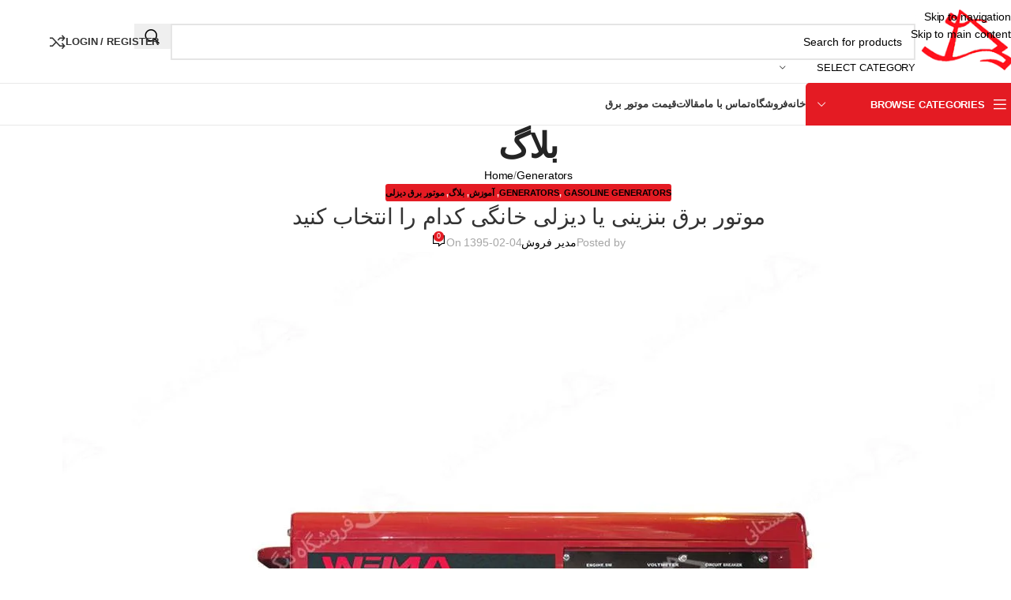

--- FILE ---
content_type: text/html; charset=UTF-8
request_url: https://tangestanitrading.com/%D9%85%D9%88%D8%AA%D9%88%D8%B1-%D8%A8%D8%B1%D9%82-%D8%A8%D9%86%D8%B2%DB%8C%D9%86%DB%8C-%DB%8C%D8%A7-%D8%AF%DB%8C%D8%B2%D9%84%DB%8C-%D8%AE%D8%A7%D9%86%DA%AF%DB%8C-%DA%A9%D8%AF%D8%A7%D9%85-%D8%B1%D8%A7/
body_size: 26077
content:
<!DOCTYPE html><html dir="rtl" lang="fa-IR" prefix="og: https://ogp.me/ns#"><head><meta charset="UTF-8"><link rel="preconnect" href="https://fonts.gstatic.com/" crossorigin /><link rel="profile" href="https://gmpg.org/xfn/11"><link rel="pingback" href=""><title>موتور برق بنزینی یا دیزلی خانگی کدام را انتخاب کنید</title><meta name="description" content="موتور برق بنزینی یا دیزلی خانگی کدام را انتخاب کنید خرید یک موتور برق های کوچک مناسب خواهد بود، لوازم ضروری مانند یخچال ، فریزر ، مایکرو ویو، روشنای ، تهویه"/><meta name="robots" content="follow, index, max-snippet:-1, max-video-preview:-1, max-image-preview:large"/><link rel="canonical" href="https://tangestanitrading.com/%d9%85%d9%88%d8%aa%d9%88%d8%b1-%d8%a8%d8%b1%d9%82-%d8%a8%d9%86%d8%b2%db%8c%d9%86%db%8c-%db%8c%d8%a7-%d8%af%db%8c%d8%b2%d9%84%db%8c-%d8%ae%d8%a7%d9%86%da%af%db%8c-%da%a9%d8%af%d8%a7%d9%85-%d8%b1%d8%a7/" /><meta property="og:locale" content="fa_IR" /><meta property="og:type" content="article" /><meta property="og:title" content="موتور برق بنزینی یا دیزلی خانگی کدام را انتخاب کنید" /><meta property="og:description" content="موتور برق بنزینی یا دیزلی خانگی کدام را انتخاب کنید خرید یک موتور برق های کوچک مناسب خواهد بود، لوازم ضروری مانند یخچال ، فریزر ، مایکرو ویو، روشنای ، تهویه" /><meta property="og:url" content="https://tangestanitrading.com/%d9%85%d9%88%d8%aa%d9%88%d8%b1-%d8%a8%d8%b1%d9%82-%d8%a8%d9%86%d8%b2%db%8c%d9%86%db%8c-%db%8c%d8%a7-%d8%af%db%8c%d8%b2%d9%84%db%8c-%d8%ae%d8%a7%d9%86%da%af%db%8c-%da%a9%d8%af%d8%a7%d9%85-%d8%b1%d8%a7/" /><meta property="og:site_name" content="قیمت موتور برق در تهران" /><meta property="article:publisher" content="https://facebook.com/tangestanitrading" /><meta property="article:tag" content="موتوبرق" /><meta property="article:tag" content="موتور برق المکس" /><meta property="article:tag" content="موتور برق با سیم پیچ مسی" /><meta property="article:tag" content="موتور برق برای ویلا" /><meta property="article:tag" content="موتور برق بنزینی" /><meta property="article:tag" content="موتور برق چینی" /><meta property="article:tag" content="موتور برق خانگی" /><meta property="article:tag" content="موتور برق دست دوم" /><meta property="article:tag" content="موتور برق دیزلی" /><meta property="article:tag" content="موتور برق روبین موتور برق های با کیفیت" /><meta property="article:tag" content="موتور برق ژاپنی" /><meta property="article:tag" content="موتور برق کاما" /><meta property="article:tag" content="موتور برق گازوئیلی" /><meta property="article:tag" content="موتور برق نو" /><meta property="article:tag" content="موتور برق هوندا" /><meta property="article:tag" content="موتوربرق" /><meta property="article:tag" content="ویما موتور برق ویما" /><meta property="article:section" content="Generators" /><meta property="og:updated_time" content="2020-11-23T03:03:57+03:30" /><meta property="og:image" content="https://tangestanitrading.com/wp-content/uploads/2015/05/21.jpg" /><meta property="og:image:secure_url" content="https://tangestanitrading.com/wp-content/uploads/2015/05/21.jpg" /><meta property="og:image:width" content="1181" /><meta property="og:image:height" content="1181" /><meta property="og:image:alt" content="weima diesel generator 3600 5000 6000موتوربرق ژنراتور دیزلی ویما" /><meta property="og:image:type" content="image/jpeg" /><meta property="product:price:currency" content="IRR" /><meta name="twitter:card" content="summary_large_image" /><meta name="twitter:title" content="موتور برق بنزینی یا دیزلی خانگی کدام را انتخاب کنید" /><meta name="twitter:description" content="موتور برق بنزینی یا دیزلی خانگی کدام را انتخاب کنید خرید یک موتور برق های کوچک مناسب خواهد بود، لوازم ضروری مانند یخچال ، فریزر ، مایکرو ویو، روشنای ، تهویه" /><meta name="twitter:site" content="@tangestanitradi" /><meta name="twitter:creator" content="@tangestanitradi" /><meta name="twitter:image" content="https://tangestanitrading.com/wp-content/uploads/2015/05/21.jpg" /><meta name="twitter:label1" content="نویسنده" /><meta name="twitter:data1" content="مدیر فروش" /><meta name="twitter:label2" content="زمان خواندن" /><meta name="twitter:data2" content="1 دقیقه" /> <script type="application/ld+json" class="rank-math-schema-pro">{"@context":"https://schema.org","@graph":[{"@type":"Place","@id":"https://tangestanitrading.com/#place","address":{"@type":"PostalAddress","streetAddress":"MCRG+45 Tehran, Tehran Province, Iran"}},{"@type":["Electrician","Organization"],"@id":"https://tangestanitrading.com/#organization","name":"\u0642\u06cc\u0645\u062a \u0645\u0648\u062a\u0648\u0631 \u0628\u0631\u0642","url":"https://tangestanitrading.com","sameAs":["https://facebook.com/tangestanitrading","https://twitter.com/tangestanitradi"],"email":"info@tangestanitrading.com","address":{"@type":"PostalAddress","streetAddress":"MCRG+45 Tehran, Tehran Province, Iran"},"logo":{"@type":"ImageObject","@id":"https://tangestanitrading.com/#logo","url":"https://tangestanitrading.com/wp-content/uploads/2023/01/\u0644\u0648\u06af\u0648-\u062e\u0631\u06cc\u062f-\u0645\u0648\u062a\u0648\u0631-\u0628\u0631\u0642.png","contentUrl":"https://tangestanitrading.com/wp-content/uploads/2023/01/\u0644\u0648\u06af\u0648-\u062e\u0631\u06cc\u062f-\u0645\u0648\u062a\u0648\u0631-\u0628\u0631\u0642.png","caption":"\u0642\u06cc\u0645\u062a \u0645\u0648\u062a\u0648\u0631 \u0628\u0631\u0642 \u062f\u0631 \u062a\u0647\u0631\u0627\u0646","inLanguage":"fa-IR","width":"300","height":"100"},"priceRange":"$$","openingHours":["Tuesday,Wednesday,Thursday,Friday,Saturday,Sunday,Monday,Monday Open 24h"],"location":{"@id":"https://tangestanitrading.com/#place"},"image":{"@id":"https://tangestanitrading.com/#logo"},"telephone":"00982133960457"},{"@type":"WebSite","@id":"https://tangestanitrading.com/#website","url":"https://tangestanitrading.com","name":"\u0642\u06cc\u0645\u062a \u0645\u0648\u062a\u0648\u0631 \u0628\u0631\u0642 \u062f\u0631 \u062a\u0647\u0631\u0627\u0646","alternateName":"\u0642\u06cc\u0645\u062a \u0645\u0648\u062a\u0648\u0631 \u0628\u0631\u0642","publisher":{"@id":"https://tangestanitrading.com/#organization"},"inLanguage":"fa-IR"},{"@type":"ImageObject","@id":"https://tangestanitrading.com/wp-content/uploads/2015/05/21.jpg","url":"https://tangestanitrading.com/wp-content/uploads/2015/05/21.jpg","width":"1181","height":"1181","caption":"weima diesel generator 3600 5000 6000\u0645\u0648\u062a\u0648\u0631\u0628\u0631\u0642 \u0698\u0646\u0631\u0627\u062a\u0648\u0631 \u062f\u06cc\u0632\u0644\u06cc \u0648\u06cc\u0645\u0627","inLanguage":"fa-IR"},{"@type":"ItemPage","@id":"https://tangestanitrading.com/%d9%85%d9%88%d8%aa%d9%88%d8%b1-%d8%a8%d8%b1%d9%82-%d8%a8%d9%86%d8%b2%db%8c%d9%86%db%8c-%db%8c%d8%a7-%d8%af%db%8c%d8%b2%d9%84%db%8c-%d8%ae%d8%a7%d9%86%da%af%db%8c-%da%a9%d8%af%d8%a7%d9%85-%d8%b1%d8%a7/#webpage","url":"https://tangestanitrading.com/%d9%85%d9%88%d8%aa%d9%88%d8%b1-%d8%a8%d8%b1%d9%82-%d8%a8%d9%86%d8%b2%db%8c%d9%86%db%8c-%db%8c%d8%a7-%d8%af%db%8c%d8%b2%d9%84%db%8c-%d8%ae%d8%a7%d9%86%da%af%db%8c-%da%a9%d8%af%d8%a7%d9%85-%d8%b1%d8%a7/","name":"\u0645\u0648\u062a\u0648\u0631 \u0628\u0631\u0642 \u0628\u0646\u0632\u06cc\u0646\u06cc \u06cc\u0627 \u062f\u06cc\u0632\u0644\u06cc \u062e\u0627\u0646\u06af\u06cc \u06a9\u062f\u0627\u0645 \u0631\u0627 \u0627\u0646\u062a\u062e\u0627\u0628 \u06a9\u0646\u06cc\u062f","datePublished":"2016-04-23T14:33:42+04:30","dateModified":"2020-11-23T03:03:57+03:30","isPartOf":{"@id":"https://tangestanitrading.com/#website"},"primaryImageOfPage":{"@id":"https://tangestanitrading.com/wp-content/uploads/2015/05/21.jpg"},"inLanguage":"fa-IR"},{"name":"\u0645\u0648\u062a\u0648\u0631 \u0628\u0631\u0642 \u0628\u0646\u0632\u06cc\u0646\u06cc \u06cc\u0627 \u062f\u06cc\u0632\u0644\u06cc \u062e\u0627\u0646\u06af\u06cc \u06a9\u062f\u0627\u0645 \u0631\u0627 \u0627\u0646\u062a\u062e\u0627\u0628 \u06a9\u0646\u06cc\u062f","description":"\u0645\u0648\u062a\u0648\u0631 \u0628\u0631\u0642 \u0628\u0646\u0632\u06cc\u0646\u06cc \u06cc\u0627 \u062f\u06cc\u0632\u0644\u06cc \u062e\u0627\u0646\u06af\u06cc \u06a9\u062f\u0627\u0645 \u0631\u0627 \u0627\u0646\u062a\u062e\u0627\u0628 \u06a9\u0646\u06cc\u062f \u062e\u0631\u06cc\u062f \u06cc\u06a9 \u0645\u0648\u062a\u0648\u0631 \u0628\u0631\u0642 \u0647\u0627\u06cc \u06a9\u0648\u0686\u06a9 \u0645\u0646\u0627\u0633\u0628 \u062e\u0648\u0627\u0647\u062f \u0628\u0648\u062f\u060c \u0644\u0648\u0627\u0632\u0645 \u0636\u0631\u0648\u0631\u06cc \u0645\u0627\u0646\u0646\u062f \u06cc\u062e\u0686\u0627\u0644 \u060c \u0641\u0631\u06cc\u0632\u0631 \u060c \u0645\u0627\u06cc\u06a9\u0631\u0648 \u0648\u06cc\u0648\u060c \u0631\u0648\u0634\u0646\u0627\u06cc \u060c \u062a\u0647\u0648\u06cc\u0647","@type":"Product","@id":"https://tangestanitrading.com/%d9%85%d9%88%d8%aa%d9%88%d8%b1-%d8%a8%d8%b1%d9%82-%d8%a8%d9%86%d8%b2%db%8c%d9%86%db%8c-%db%8c%d8%a7-%d8%af%db%8c%d8%b2%d9%84%db%8c-%d8%ae%d8%a7%d9%86%da%af%db%8c-%da%a9%d8%af%d8%a7%d9%85-%d8%b1%d8%a7/#schema-34448","image":{"@id":"https://tangestanitrading.com/wp-content/uploads/2015/05/21.jpg"},"mainEntityOfPage":{"@id":"https://tangestanitrading.com/%d9%85%d9%88%d8%aa%d9%88%d8%b1-%d8%a8%d8%b1%d9%82-%d8%a8%d9%86%d8%b2%db%8c%d9%86%db%8c-%db%8c%d8%a7-%d8%af%db%8c%d8%b2%d9%84%db%8c-%d8%ae%d8%a7%d9%86%da%af%db%8c-%da%a9%d8%af%d8%a7%d9%85-%d8%b1%d8%a7/#webpage"}}]}</script> <link rel="alternate" type="application/rss+xml" title="خرید موتور برق در تهران | سایت خرید موتور برق ارزان &raquo; خوراک" href="https://tangestanitrading.com/feed/" /><link rel="alternate" type="application/rss+xml" title="خرید موتور برق در تهران | سایت خرید موتور برق ارزان &raquo; خوراک دیدگاه‌ها" href="https://tangestanitrading.com/comments/feed/" /><link rel="alternate" type="application/rss+xml" title="خرید موتور برق در تهران | سایت خرید موتور برق ارزان &raquo; موتور برق بنزینی یا دیزلی خانگی کدام را انتخاب کنید خوراک دیدگاه‌ها" href="https://tangestanitrading.com/%d9%85%d9%88%d8%aa%d9%88%d8%b1-%d8%a8%d8%b1%d9%82-%d8%a8%d9%86%d8%b2%db%8c%d9%86%db%8c-%db%8c%d8%a7-%d8%af%db%8c%d8%b2%d9%84%db%8c-%d8%ae%d8%a7%d9%86%da%af%db%8c-%da%a9%d8%af%d8%a7%d9%85-%d8%b1%d8%a7/feed/" /><link rel="alternate" title="oEmbed (JSON)" type="application/json+oembed" href="https://tangestanitrading.com/wp-json/oembed/1.0/embed?url=https%3A%2F%2Ftangestanitrading.com%2F%25d9%2585%25d9%2588%25d8%25aa%25d9%2588%25d8%25b1-%25d8%25a8%25d8%25b1%25d9%2582-%25d8%25a8%25d9%2586%25d8%25b2%25db%258c%25d9%2586%25db%258c-%25db%258c%25d8%25a7-%25d8%25af%25db%258c%25d8%25b2%25d9%2584%25db%258c-%25d8%25ae%25d8%25a7%25d9%2586%25da%25af%25db%258c-%25da%25a9%25d8%25af%25d8%25a7%25d9%2585-%25d8%25b1%25d8%25a7%2F" /><link rel="alternate" title="oEmbed (XML)" type="text/xml+oembed" href="https://tangestanitrading.com/wp-json/oembed/1.0/embed?url=https%3A%2F%2Ftangestanitrading.com%2F%25d9%2585%25d9%2588%25d8%25aa%25d9%2588%25d8%25b1-%25d8%25a8%25d8%25b1%25d9%2582-%25d8%25a8%25d9%2586%25d8%25b2%25db%258c%25d9%2586%25db%258c-%25db%258c%25d8%25a7-%25d8%25af%25db%258c%25d8%25b2%25d9%2584%25db%258c-%25d8%25ae%25d8%25a7%25d9%2586%25da%25af%25db%258c-%25da%25a9%25d8%25af%25d8%25a7%25d9%2585-%25d8%25b1%25d8%25a7%2F&#038;format=xml" /><style id='wp-img-auto-sizes-contain-inline-css' type='text/css'>img:is([sizes=auto i],[sizes^="auto," i]){contain-intrinsic-size:3000px 1500px}
/*# sourceURL=wp-img-auto-sizes-contain-inline-css */</style><style id="litespeed-ccss">@media screen{a{text-decoration-thickness:1px!important;text-underline-offset:.1em}h1{text-wrap:pretty}}:root{--wp-admin-theme-color:#007cba;--wp-admin-theme-color--rgb:0,124,186;--wp-admin-theme-color-darker-10:#006ba1;--wp-admin-theme-color-darker-10--rgb:0,107,161;--wp-admin-theme-color-darker-20:#005a87;--wp-admin-theme-color-darker-20--rgb:0,90,135;--wp-admin-border-width-focus:2px;--wp-block-synced-color:#7a00df;--wp-block-synced-color--rgb:122,0,223;--wp-bound-block-color:var(--wp-block-synced-color)}:root{--wp--preset--font-size--normal:16px;--wp--preset--font-size--huge:42px}html :where(img[class*=wp-image-]){height:auto;max-width:100%}:root{--wp--preset--aspect-ratio--square:1;--wp--preset--aspect-ratio--4-3:4/3;--wp--preset--aspect-ratio--3-4:3/4;--wp--preset--aspect-ratio--3-2:3/2;--wp--preset--aspect-ratio--2-3:2/3;--wp--preset--aspect-ratio--16-9:16/9;--wp--preset--aspect-ratio--9-16:9/16;--wp--preset--color--black:#000000;--wp--preset--color--cyan-bluish-gray:#abb8c3;--wp--preset--color--white:#ffffff;--wp--preset--color--pale-pink:#f78da7;--wp--preset--color--vivid-red:#cf2e2e;--wp--preset--color--luminous-vivid-orange:#ff6900;--wp--preset--color--luminous-vivid-amber:#fcb900;--wp--preset--color--light-green-cyan:#7bdcb5;--wp--preset--color--vivid-green-cyan:#00d084;--wp--preset--color--pale-cyan-blue:#8ed1fc;--wp--preset--color--vivid-cyan-blue:#0693e3;--wp--preset--color--vivid-purple:#9b51e0;--wp--preset--color--base:#FFFFFF;--wp--preset--color--contrast:#111111;--wp--preset--color--accent-1:#FFEE58;--wp--preset--color--accent-2:#F6CFF4;--wp--preset--color--accent-3:#503AA8;--wp--preset--color--accent-4:#686868;--wp--preset--color--accent-5:#FBFAF3;--wp--preset--color--accent-6:color-mix(in srgb, currentColor 20%, transparent);--wp--preset--gradient--vivid-cyan-blue-to-vivid-purple:linear-gradient(135deg,rgba(6,147,227,1) 0%,rgb(155,81,224) 100%);--wp--preset--gradient--light-green-cyan-to-vivid-green-cyan:linear-gradient(135deg,rgb(122,220,180) 0%,rgb(0,208,130) 100%);--wp--preset--gradient--luminous-vivid-amber-to-luminous-vivid-orange:linear-gradient(135deg,rgba(252,185,0,1) 0%,rgba(255,105,0,1) 100%);--wp--preset--gradient--luminous-vivid-orange-to-vivid-red:linear-gradient(135deg,rgba(255,105,0,1) 0%,rgb(207,46,46) 100%);--wp--preset--gradient--very-light-gray-to-cyan-bluish-gray:linear-gradient(135deg,rgb(238,238,238) 0%,rgb(169,184,195) 100%);--wp--preset--gradient--cool-to-warm-spectrum:linear-gradient(135deg,rgb(74,234,220) 0%,rgb(151,120,209) 20%,rgb(207,42,186) 40%,rgb(238,44,130) 60%,rgb(251,105,98) 80%,rgb(254,248,76) 100%);--wp--preset--gradient--blush-light-purple:linear-gradient(135deg,rgb(255,206,236) 0%,rgb(152,150,240) 100%);--wp--preset--gradient--blush-bordeaux:linear-gradient(135deg,rgb(254,205,165) 0%,rgb(254,45,45) 50%,rgb(107,0,62) 100%);--wp--preset--gradient--luminous-dusk:linear-gradient(135deg,rgb(255,203,112) 0%,rgb(199,81,192) 50%,rgb(65,88,208) 100%);--wp--preset--gradient--pale-ocean:linear-gradient(135deg,rgb(255,245,203) 0%,rgb(182,227,212) 50%,rgb(51,167,181) 100%);--wp--preset--gradient--electric-grass:linear-gradient(135deg,rgb(202,248,128) 0%,rgb(113,206,126) 100%);--wp--preset--gradient--midnight:linear-gradient(135deg,rgb(2,3,129) 0%,rgb(40,116,252) 100%);--wp--preset--font-size--small:0.875rem;--wp--preset--font-size--medium:clamp(1rem, 1rem + ((1vw - 0.2rem) * 0.196), 1.125rem);--wp--preset--font-size--large:clamp(1.125rem, 1.125rem + ((1vw - 0.2rem) * 0.392), 1.375rem);--wp--preset--font-size--x-large:clamp(1.75rem, 1.75rem + ((1vw - 0.2rem) * 0.392), 2rem);--wp--preset--font-size--xx-large:clamp(2.15rem, 2.15rem + ((1vw - 0.2rem) * 1.333), 3rem);--wp--preset--font-family--manrope:Manrope, sans-serif;--wp--preset--font-family--fira-code:"Fira Code", monospace;--wp--preset--spacing--20:10px;--wp--preset--spacing--30:20px;--wp--preset--spacing--40:30px;--wp--preset--spacing--50:clamp(30px, 5vw, 50px);--wp--preset--spacing--60:clamp(30px, 7vw, 70px);--wp--preset--spacing--70:clamp(50px, 7vw, 90px);--wp--preset--spacing--80:clamp(70px, 10vw, 140px);--wp--preset--shadow--natural:6px 6px 9px rgba(0, 0, 0, 0.2);--wp--preset--shadow--deep:12px 12px 50px rgba(0, 0, 0, 0.4);--wp--preset--shadow--sharp:6px 6px 0px rgba(0, 0, 0, 0.2);--wp--preset--shadow--outlined:6px 6px 0px -3px rgba(255, 255, 255, 1), 6px 6px rgba(0, 0, 0, 1);--wp--preset--shadow--crisp:6px 6px 0px rgba(0, 0, 0, 1)}:root{--wp--style--global--content-size:645px;--wp--style--global--wide-size:1340px}:where(body){margin:0}:root{--wp--style--block-gap:1.2rem}body{background-color:var(--wp--preset--color--base);color:var(--wp--preset--color--contrast);font-family:var(--wp--preset--font-family--manrope);font-size:var(--wp--preset--font-size--large);font-weight:300;letter-spacing:-.1px;line-height:1.4;--wp--style--root--padding-top:0px;--wp--style--root--padding-right:var(--wp--preset--spacing--50);--wp--style--root--padding-bottom:0px;--wp--style--root--padding-left:var(--wp--preset--spacing--50)}a:where(:not(.wp-element-button)){color:currentColor;text-decoration:underline}h1{font-weight:400;letter-spacing:-.1px;line-height:1.125}h1{font-size:var(--wp--preset--font-size--xx-large)}:root{--woocommerce:#720eec;--wc-green:#7ad03a;--wc-red:#a00;--wc-orange:#ffba00;--wc-blue:#2ea2cc;--wc-primary:#720eec;--wc-primary-text:#fcfbfe;--wc-secondary:#e9e6ed;--wc-secondary-text:#515151;--wc-highlight:#958e09;--wc-highligh-text:white;--wc-content-bg:#fff;--wc-subtext:#767676;--wc-form-border-color:rgba(32, 7, 7, 0.8);--wc-form-border-radius:4px;--wc-form-border-width:1px}@media only screen and (max-width:768px){:root{--woocommerce:#720eec;--wc-green:#7ad03a;--wc-red:#a00;--wc-orange:#ffba00;--wc-blue:#2ea2cc;--wc-primary:#720eec;--wc-primary-text:#fcfbfe;--wc-secondary:#e9e6ed;--wc-secondary-text:#515151;--wc-highlight:#958e09;--wc-highligh-text:white;--wc-content-bg:#fff;--wc-subtext:#767676;--wc-form-border-color:rgba(32, 7, 7, 0.8);--wc-form-border-radius:4px;--wc-form-border-width:1px}}:root{--woocommerce:#720eec;--wc-green:#7ad03a;--wc-red:#a00;--wc-orange:#ffba00;--wc-blue:#2ea2cc;--wc-primary:#720eec;--wc-primary-text:#fcfbfe;--wc-secondary:#e9e6ed;--wc-secondary-text:#515151;--wc-highlight:#958e09;--wc-highligh-text:white;--wc-content-bg:#fff;--wc-subtext:#767676;--wc-form-border-color:rgba(32, 7, 7, 0.8);--wc-form-border-radius:4px;--wc-form-border-width:1px}:root{--woocommerce:#720eec;--wc-green:#7ad03a;--wc-red:#a00;--wc-orange:#ffba00;--wc-blue:#2ea2cc;--wc-primary:#720eec;--wc-primary-text:#fcfbfe;--wc-secondary:#e9e6ed;--wc-secondary-text:#515151;--wc-highlight:#958e09;--wc-highligh-text:white;--wc-content-bg:#fff;--wc-subtext:#767676;--wc-form-border-color:rgba(32, 7, 7, 0.8);--wc-form-border-radius:4px;--wc-form-border-width:1px}:root{--direction-multiplier:1}body.rtl,html[dir=rtl]{--direction-multiplier:-1}.elementor-screen-only{height:1px;margin:-1px;overflow:hidden;padding:0;position:absolute;top:-10000em;width:1px;clip:rect(0,0,0,0);border:0}.elementor *,.elementor :after,.elementor :before{box-sizing:border-box}.elementor img{border:none;border-radius:0;box-shadow:none;height:auto;max-width:100%}.elementor-element{--flex-direction:initial;--flex-wrap:initial;--justify-content:initial;--align-items:initial;--align-content:initial;--gap:initial;--flex-basis:initial;--flex-grow:initial;--flex-shrink:initial;--order:initial;--align-self:initial;align-self:var(--align-self);flex-basis:var(--flex-basis);flex-grow:var(--flex-grow);flex-shrink:var(--flex-shrink);order:var(--order)}.elementor-element:where(.e-con-full,.elementor-widget){align-content:var(--align-content);align-items:var(--align-items);flex-direction:var(--flex-direction);flex-wrap:var(--flex-wrap);gap:var(--row-gap) var(--column-gap);justify-content:var(--justify-content)}:root{--page-title-display:block}.elementor-section{position:relative}.elementor-section .elementor-container{display:flex;margin-left:auto;margin-right:auto;position:relative}@media (max-width:1024px){.elementor-section .elementor-container{flex-wrap:wrap}}.elementor-section.elementor-section-boxed>.elementor-container{max-width:1140px}.elementor-widget-wrap{align-content:flex-start;flex-wrap:wrap;position:relative;width:100%}.elementor:not(.elementor-bc-flex-widget) .elementor-widget-wrap{display:flex}.elementor-widget-wrap>.elementor-element{width:100%}.elementor-widget{position:relative}.elementor-column{display:flex;min-height:1px;position:relative}.elementor-column-gap-default>.elementor-column>.elementor-element-populated{padding:10px}@media (min-width:768px){.elementor-column.elementor-col-100{width:100%}}@media (max-width:767px){.elementor-column{width:100%}}@media (prefers-reduced-motion:no-preference){html{scroll-behavior:smooth}}.e-transform .elementor-widget-container{transform:perspective(var(--e-transform-perspective,0)) rotate(var(--e-transform-rotateZ,0)) rotateX(var(--e-transform-rotateX,0)) rotateY(var(--e-transform-rotateY,0)) translate(var(--e-transform-translate,0)) translateX(var(--e-transform-translateX,0)) translateY(var(--e-transform-translateY,0)) scaleX(calc(var(--e-transform-flipX, 1)*var(--e-transform-scaleX, var(--e-transform-scale, 1)))) scaleY(calc(var(--e-transform-flipY, 1)*var(--e-transform-scaleY, var(--e-transform-scale, 1)))) skewX(var(--e-transform-skewX,0)) skewY(var(--e-transform-skewY,0));transform-origin:var(--e-transform-origin-y) var(--e-transform-origin-x)}.elementor-kit-3285{--e-global-color-primary:#FFFFFF;--e-global-color-secondary:#000000;--e-global-color-text:#000000;--e-global-color-accent:#61CE70;--e-global-typography-primary-font-family:"Roboto";--e-global-typography-primary-font-weight:600;--e-global-typography-secondary-font-family:"Roboto Slab";--e-global-typography-secondary-font-weight:400;--e-global-typography-text-font-family:"Roboto";--e-global-typography-text-font-weight:400;--e-global-typography-accent-font-family:"Roboto";--e-global-typography-accent-font-weight:500;color:#000}.elementor-kit-3285 a{color:#000}.elementor-section.elementor-section-boxed>.elementor-container{max-width:1140px}.elementor-element{--widgets-spacing:20px 20px;--widgets-spacing-row:20px;--widgets-spacing-column:20px}@media (max-width:1024px){.elementor-section.elementor-section-boxed>.elementor-container{max-width:1024px}}@media (max-width:767px){.elementor-section.elementor-section-boxed>.elementor-container{max-width:767px}}.elementor-widget-image{text-align:center}.elementor-widget-image img{display:inline-block;vertical-align:middle}.elementor-5638 .elementor-element.elementor-element-1c2999e>.elementor-widget-container{--e-transform-skewX:0deg;margin:-2px -2px -2px -2px}.elementor-5638 .elementor-element.elementor-element-1c2999e img{max-width:100%;opacity:1;border-style:double;border-radius:66px 66px 66px 66px}a{text-decoration-thickness:1px!important;text-underline-offset:.1em}h1{text-wrap:pretty}</style><script type="litespeed/javascript">WebFontConfig={google:{families:["Roboto:100,100italic,200,200italic,300,300italic,400,400italic,500,500italic,600,600italic,700,700italic,800,800italic,900,900italic","Roboto Slab:100,100italic,200,200italic,300,300italic,400,400italic,500,500italic,600,600italic,700,700italic,800,800italic,900,900italic&display=swap"]}};if(typeof WebFont==="object"&&typeof WebFont.load==="function"){WebFont.load(WebFontConfig)}</script><script data-optimized="1" type="litespeed/javascript" data-src="https://tangestanitrading.com/wp-content/plugins/litespeed-cache/assets/js/webfontloader.min.js"></script><link rel="preload" data-asynced="1" data-optimized="2" as="style" onload="this.onload=null;this.rel='stylesheet'" href="https://tangestanitrading.com/wp-content/litespeed/css/c51338c50c7cf6fe784f3b61d349721d.css?ver=275fc" /><script type="litespeed/javascript">!function(a){"use strict";var b=function(b,c,d){function e(a){return h.body?a():void setTimeout(function(){e(a)})}function f(){i.addEventListener&&i.removeEventListener("load",f),i.media=d||"all"}var g,h=a.document,i=h.createElement("link");if(c)g=c;else{var j=(h.body||h.getElementsByTagName("head")[0]).childNodes;g=j[j.length-1]}var k=h.styleSheets;i.rel="stylesheet",i.href=b,i.media="only x",e(function(){g.parentNode.insertBefore(i,c?g:g.nextSibling)});var l=function(a){for(var b=i.href,c=k.length;c--;)if(k[c].href===b)return a();setTimeout(function(){l(a)})};return i.addEventListener&&i.addEventListener("load",f),i.onloadcssdefined=l,l(f),i};"undefined"!=typeof exports?exports.loadCSS=b:a.loadCSS=b}("undefined"!=typeof global?global:this);!function(a){if(a.loadCSS){var b=loadCSS.relpreload={};if(b.support=function(){try{return a.document.createElement("link").relList.supports("preload")}catch(b){return!1}},b.poly=function(){for(var b=a.document.getElementsByTagName("link"),c=0;c<b.length;c++){var d=b[c];"preload"===d.rel&&"style"===d.getAttribute("as")&&(a.loadCSS(d.href,d,d.getAttribute("media")),d.rel=null)}},!b.support()){b.poly();var c=a.setInterval(b.poly,300);a.addEventListener&&a.addEventListener("load",function(){b.poly(),a.clearInterval(c)}),a.attachEvent&&a.attachEvent("onload",function(){a.clearInterval(c)})}}}(this);</script> <style id='woocommerce-inline-inline-css' type='text/css'>.woocommerce form .form-row .required { visibility: visible; }
/*# sourceURL=woocommerce-inline-inline-css */</style> <script type="text/javascript" src="https://tangestanitrading.com/wp-includes/js/jquery/jquery.min.js?ver=3.7.1" id="jquery-core-js"></script> <link rel="https://api.w.org/" href="https://tangestanitrading.com/wp-json/" /><link rel="alternate" title="JSON" type="application/json" href="https://tangestanitrading.com/wp-json/wp/v2/posts/2945" /><link rel="EditURI" type="application/rsd+xml" title="RSD" href="https://tangestanitrading.com/xmlrpc.php?rsd" /><meta name="viewport" content="width=device-width, initial-scale=1.0, maximum-scale=1.0, user-scalable=no"><link rel="preload" as="font" href="https://tangestanitrading.com/wp-content/themes/woodmart/fonts/woodmart-font-1-400.woff2?v=8.3.4" type="font/woff2" crossorigin>
<noscript><style>.woocommerce-product-gallery{ opacity: 1 !important; }</style></noscript><meta name="generator" content="Elementor 3.33.0; features: additional_custom_breakpoints; settings: css_print_method-external, google_font-enabled, font_display-swap"><style>.e-con.e-parent:nth-of-type(n+4):not(.e-lazyloaded):not(.e-no-lazyload),
				.e-con.e-parent:nth-of-type(n+4):not(.e-lazyloaded):not(.e-no-lazyload) * {
					background-image: none !important;
				}
				@media screen and (max-height: 1024px) {
					.e-con.e-parent:nth-of-type(n+3):not(.e-lazyloaded):not(.e-no-lazyload),
					.e-con.e-parent:nth-of-type(n+3):not(.e-lazyloaded):not(.e-no-lazyload) * {
						background-image: none !important;
					}
				}
				@media screen and (max-height: 640px) {
					.e-con.e-parent:nth-of-type(n+2):not(.e-lazyloaded):not(.e-no-lazyload),
					.e-con.e-parent:nth-of-type(n+2):not(.e-lazyloaded):not(.e-no-lazyload) * {
						background-image: none !important;
					}
				}</style><link rel="icon" href="https://tangestanitrading.com/wp-content/uploads/2020/11/favicon.png" sizes="32x32" /><link rel="icon" href="https://tangestanitrading.com/wp-content/uploads/2020/11/favicon.png" sizes="192x192" /><link rel="apple-touch-icon" href="https://tangestanitrading.com/wp-content/uploads/2020/11/favicon.png" /><meta name="msapplication-TileImage" content="https://tangestanitrading.com/wp-content/uploads/2020/11/favicon.png" /><style></style><style id="wd-style-header_393150-css" data-type="wd-style-header_393150">:root{
	--wd-top-bar-h: .00001px;
	--wd-top-bar-sm-h: .00001px;
	--wd-top-bar-sticky-h: .00001px;
	--wd-top-bar-brd-w: .00001px;

	--wd-header-general-h: 105px;
	--wd-header-general-sm-h: 105px;
	--wd-header-general-sticky-h: .00001px;
	--wd-header-general-brd-w: 1px;

	--wd-header-bottom-h: 52px;
	--wd-header-bottom-sm-h: .00001px;
	--wd-header-bottom-sticky-h: .00001px;
	--wd-header-bottom-brd-w: 1px;

	--wd-header-clone-h: 110px;

	--wd-header-brd-w: calc(var(--wd-top-bar-brd-w) + var(--wd-header-general-brd-w) + var(--wd-header-bottom-brd-w));
	--wd-header-h: calc(var(--wd-top-bar-h) + var(--wd-header-general-h) + var(--wd-header-bottom-h) + var(--wd-header-brd-w));
	--wd-header-sticky-h: calc(var(--wd-top-bar-sticky-h) + var(--wd-header-general-sticky-h) + var(--wd-header-bottom-sticky-h) + var(--wd-header-clone-h) + var(--wd-header-brd-w));
	--wd-header-sm-h: calc(var(--wd-top-bar-sm-h) + var(--wd-header-general-sm-h) + var(--wd-header-bottom-sm-h) + var(--wd-header-brd-w));
}




:root:has(.whb-general-header.whb-border-boxed) {
	--wd-header-general-brd-w: .00001px;
}

@media (max-width: 1024px) {
:root:has(.whb-general-header.whb-hidden-mobile) {
	--wd-header-general-brd-w: .00001px;
}
}

:root:has(.whb-header-bottom.whb-border-boxed) {
	--wd-header-bottom-brd-w: .00001px;
}

@media (max-width: 1024px) {
:root:has(.whb-header-bottom.whb-hidden-mobile) {
	--wd-header-bottom-brd-w: .00001px;
}
}

.whb-header-bottom .wd-dropdown {
	margin-top: 5px;
}

.whb-header-bottom .wd-dropdown:after {
	height: 16px;
}


.whb-clone.whb-sticked .wd-dropdown:not(.sub-sub-menu) {
	margin-top: 34px;
}

.whb-clone.whb-sticked .wd-dropdown:not(.sub-sub-menu):after {
	height: 45px;
}

		
.whb-top-bar {
	background-color: rgba(131, 183, 53, 1);
}

.whb-9x1ytaxq7aphtb3npidp form.searchform {
	--wd-form-height: 46px;
}
.whb-general-header {
	border-color: rgba(232, 232, 232, 1);border-bottom-width: 1px;border-bottom-style: solid;
}

.whb-header-bottom {
	border-color: rgba(232, 232, 232, 1);border-bottom-width: 1px;border-bottom-style: solid;
}</style><style id="wd-style-theme_settings_default-css" data-type="wd-style-theme_settings_default">@font-face {
	font-weight: normal;
	font-style: normal;
	font-family: "woodmart-font";
	src: url("//tangestanitrading.com/wp-content/themes/woodmart/fonts/woodmart-font-1-400.woff2?v=8.3.4") format("woff2");
}

:root {
	--wd-text-font: "iranyekanwebregular", Arial, Helvetica, sans-serif;
	--wd-text-font-weight: 400;
	--wd-text-color: #777777;
	--wd-text-font-size: 14px;
	--wd-title-font: "iranyekanwebregular", Arial, Helvetica, sans-serif;
	--wd-title-font-weight: 600;
	--wd-title-color: #242424;
	--wd-entities-title-font: "iranyekanwebregular", Arial, Helvetica, sans-serif;
	--wd-entities-title-font-weight: 500;
	--wd-entities-title-color: #333333;
	--wd-entities-title-color-hover: rgb(51 51 51 / 65%);
	--wd-alternative-font: "iranyekanwebmedium", Arial, Helvetica, sans-serif;
	--wd-widget-title-font: "iranyekanwebregular", Arial, Helvetica, sans-serif;
	--wd-widget-title-font-weight: 600;
	--wd-widget-title-transform: uppercase;
	--wd-widget-title-color: #333;
	--wd-widget-title-font-size: 16px;
	--wd-header-el-font: "iranyekanwebregular", Arial, Helvetica, sans-serif;
	--wd-header-el-font-weight: 700;
	--wd-header-el-transform: uppercase;
	--wd-header-el-font-size: 13px;
	--wd-otl-style: dotted;
	--wd-otl-width: 2px;
	--wd-primary-color: rgb(228,27,35);
	--wd-alternative-color: rgb(228,121,27);
	--btn-default-bgcolor: #f7f7f7;
	--btn-default-bgcolor-hover: #efefef;
	--btn-accented-bgcolor: rgb(228,27,35);
	--btn-accented-bgcolor-hover: rgb(228,27,35);
	--wd-form-brd-width: 2px;
	--notices-success-bg: #459647;
	--notices-success-color: #fff;
	--notices-warning-bg: #E0B252;
	--notices-warning-color: #fff;
	--wd-link-color: #d60644;
	--wd-link-color-hover: #a40534;
}
.wd-age-verify-wrap {
	--wd-popup-width: 500px;
}
.wd-popup.wd-promo-popup {
	background-color: #111111;
	background-image: url();
	background-repeat: no-repeat;
	background-size: cover;
	background-position: center center;
}
.wd-promo-popup-wrap {
	--wd-popup-width: 800px;
}
:is(.woodmart-woocommerce-layered-nav, .wd-product-category-filter) .wd-scroll-content {
	max-height: 223px;
}
.wd-page-title .wd-page-title-bg img {
	background-repeat: no-repeat;
	object-fit: cover;
	object-position: center center;
}
.wd-footer {
	background-color: rgb(229,229,229);
	background-image: none;
}
.mfp-wrap.wd-popup-quick-view-wrap {
	--wd-popup-width: 920px;
}
:root{
--wd-container-w: 1222px;
--wd-form-brd-radius: 0px;
--btn-default-color: #333;
--btn-default-color-hover: #333;
--btn-accented-color: #fff;
--btn-accented-color-hover: #fff;
--btn-default-brd-radius: 5px;
--btn-default-box-shadow: none;
--btn-default-box-shadow-hover: none;
--btn-accented-brd-radius: 5px;
--btn-accented-box-shadow: none;
--btn-accented-box-shadow-hover: none;
--wd-brd-radius: 5px;
}

@media (min-width: 1222px) {
section.elementor-section.wd-section-stretch > .elementor-container {
margin-left: auto;
margin-right: auto;
}
}


.wd-page-title {
background-color: rgb(255,255,255);
}</style><style id='wp-block-image-inline-css' type='text/css'>.wp-block-image>a,.wp-block-image>figure>a{display:inline-block}.wp-block-image img{box-sizing:border-box;height:auto;max-width:100%;vertical-align:bottom}@media not (prefers-reduced-motion){.wp-block-image img.hide{visibility:hidden}.wp-block-image img.show{animation:show-content-image .4s}}.wp-block-image[style*=border-radius] img,.wp-block-image[style*=border-radius]>a{border-radius:inherit}.wp-block-image.has-custom-border img{box-sizing:border-box}.wp-block-image.aligncenter{text-align:center}.wp-block-image.alignfull>a,.wp-block-image.alignwide>a{width:100%}.wp-block-image.alignfull img,.wp-block-image.alignwide img{height:auto;width:100%}.wp-block-image .aligncenter,.wp-block-image .alignleft,.wp-block-image .alignright,.wp-block-image.aligncenter,.wp-block-image.alignleft,.wp-block-image.alignright{display:table}.wp-block-image .aligncenter>figcaption,.wp-block-image .alignleft>figcaption,.wp-block-image .alignright>figcaption,.wp-block-image.aligncenter>figcaption,.wp-block-image.alignleft>figcaption,.wp-block-image.alignright>figcaption{caption-side:bottom;display:table-caption}.wp-block-image .alignleft{float:left;margin:.5em 1em .5em 0}.wp-block-image .alignright{float:right;margin:.5em 0 .5em 1em}.wp-block-image .aligncenter{margin-left:auto;margin-right:auto}.wp-block-image :where(figcaption){margin-bottom:1em;margin-top:.5em}.wp-block-image.is-style-circle-mask img{border-radius:9999px}@supports ((-webkit-mask-image:none) or (mask-image:none)) or (-webkit-mask-image:none){.wp-block-image.is-style-circle-mask img{border-radius:0;-webkit-mask-image:url('data:image/svg+xml;utf8,<svg viewBox="0 0 100 100" xmlns="http://www.w3.org/2000/svg"><circle cx="50" cy="50" r="50"/></svg>');mask-image:url('data:image/svg+xml;utf8,<svg viewBox="0 0 100 100" xmlns="http://www.w3.org/2000/svg"><circle cx="50" cy="50" r="50"/></svg>');mask-mode:alpha;-webkit-mask-position:center;mask-position:center;-webkit-mask-repeat:no-repeat;mask-repeat:no-repeat;-webkit-mask-size:contain;mask-size:contain}}:root :where(.wp-block-image.is-style-rounded img,.wp-block-image .is-style-rounded img){border-radius:9999px}.wp-block-image figure{margin:0}.wp-lightbox-container{display:flex;flex-direction:column;position:relative}.wp-lightbox-container img{cursor:zoom-in}.wp-lightbox-container img:hover+button{opacity:1}.wp-lightbox-container button{align-items:center;backdrop-filter:blur(16px) saturate(180%);background-color:#5a5a5a40;border:none;border-radius:4px;cursor:zoom-in;display:flex;height:20px;justify-content:center;left:16px;opacity:0;padding:0;position:absolute;text-align:center;top:16px;width:20px;z-index:100}@media not (prefers-reduced-motion){.wp-lightbox-container button{transition:opacity .2s ease}}.wp-lightbox-container button:focus-visible{outline:3px auto #5a5a5a40;outline:3px auto -webkit-focus-ring-color;outline-offset:3px}.wp-lightbox-container button:hover{cursor:pointer;opacity:1}.wp-lightbox-container button:focus{opacity:1}.wp-lightbox-container button:focus,.wp-lightbox-container button:hover,.wp-lightbox-container button:not(:hover):not(:active):not(.has-background){background-color:#5a5a5a40;border:none}.wp-lightbox-overlay{box-sizing:border-box;cursor:zoom-out;height:100vh;overflow:hidden;position:fixed;right:0;top:0;visibility:hidden;width:100%;z-index:100000}.wp-lightbox-overlay .close-button{align-items:center;cursor:pointer;display:flex;justify-content:center;left:calc(env(safe-area-inset-left) + 16px);min-height:40px;min-width:40px;padding:0;position:absolute;top:calc(env(safe-area-inset-top) + 16px);z-index:5000000}.wp-lightbox-overlay .close-button:focus,.wp-lightbox-overlay .close-button:hover,.wp-lightbox-overlay .close-button:not(:hover):not(:active):not(.has-background){background:none;border:none}.wp-lightbox-overlay .lightbox-image-container{height:var(--wp--lightbox-container-height);overflow:hidden;position:absolute;right:50%;top:50%;transform:translate(50%,-50%);transform-origin:top right;width:var(--wp--lightbox-container-width);z-index:9999999999}.wp-lightbox-overlay .wp-block-image{align-items:center;box-sizing:border-box;display:flex;height:100%;justify-content:center;margin:0;position:relative;transform-origin:100% 0;width:100%;z-index:3000000}.wp-lightbox-overlay .wp-block-image img{height:var(--wp--lightbox-image-height);min-height:var(--wp--lightbox-image-height);min-width:var(--wp--lightbox-image-width);width:var(--wp--lightbox-image-width)}.wp-lightbox-overlay .wp-block-image figcaption{display:none}.wp-lightbox-overlay button{background:none;border:none}.wp-lightbox-overlay .scrim{background-color:#fff;height:100%;opacity:.9;position:absolute;width:100%;z-index:2000000}.wp-lightbox-overlay.active{visibility:visible}@media not (prefers-reduced-motion){.wp-lightbox-overlay.active{animation:turn-on-visibility .25s both}.wp-lightbox-overlay.active img{animation:turn-on-visibility .35s both}.wp-lightbox-overlay.show-closing-animation:not(.active){animation:turn-off-visibility .35s both}.wp-lightbox-overlay.show-closing-animation:not(.active) img{animation:turn-off-visibility .25s both}.wp-lightbox-overlay.zoom.active{animation:none;opacity:1;visibility:visible}.wp-lightbox-overlay.zoom.active .lightbox-image-container{animation:lightbox-zoom-in .4s}.wp-lightbox-overlay.zoom.active .lightbox-image-container img{animation:none}.wp-lightbox-overlay.zoom.active .scrim{animation:turn-on-visibility .4s forwards}.wp-lightbox-overlay.zoom.show-closing-animation:not(.active){animation:none}.wp-lightbox-overlay.zoom.show-closing-animation:not(.active) .lightbox-image-container{animation:lightbox-zoom-out .4s}.wp-lightbox-overlay.zoom.show-closing-animation:not(.active) .lightbox-image-container img{animation:none}.wp-lightbox-overlay.zoom.show-closing-animation:not(.active) .scrim{animation:turn-off-visibility .4s forwards}}@keyframes show-content-image{0%{visibility:hidden}99%{visibility:hidden}to{visibility:visible}}@keyframes turn-on-visibility{0%{opacity:0}to{opacity:1}}@keyframes turn-off-visibility{0%{opacity:1;visibility:visible}99%{opacity:0;visibility:visible}to{opacity:0;visibility:hidden}}@keyframes lightbox-zoom-in{0%{transform:translate(calc(((-100vw + var(--wp--lightbox-scrollbar-width))/2 + var(--wp--lightbox-initial-left-position))*-1),calc(-50vh + var(--wp--lightbox-initial-top-position))) scale(var(--wp--lightbox-scale))}to{transform:translate(50%,-50%) scale(1)}}@keyframes lightbox-zoom-out{0%{transform:translate(50%,-50%) scale(1);visibility:visible}99%{visibility:visible}to{transform:translate(calc(((-100vw + var(--wp--lightbox-scrollbar-width))/2 + var(--wp--lightbox-initial-left-position))*-1),calc(-50vh + var(--wp--lightbox-initial-top-position))) scale(var(--wp--lightbox-scale));visibility:hidden}}
/*# sourceURL=https://tangestanitrading.com/wp-includes/blocks/image/style.min.css */</style><style id='wp-block-columns-inline-css' type='text/css'>.wp-block-columns{box-sizing:border-box;display:flex;flex-wrap:wrap!important}@media (min-width:782px){.wp-block-columns{flex-wrap:nowrap!important}}.wp-block-columns{align-items:normal!important}.wp-block-columns.are-vertically-aligned-top{align-items:flex-start}.wp-block-columns.are-vertically-aligned-center{align-items:center}.wp-block-columns.are-vertically-aligned-bottom{align-items:flex-end}@media (max-width:781px){.wp-block-columns:not(.is-not-stacked-on-mobile)>.wp-block-column{flex-basis:100%!important}}@media (min-width:782px){.wp-block-columns:not(.is-not-stacked-on-mobile)>.wp-block-column{flex-basis:0;flex-grow:1}.wp-block-columns:not(.is-not-stacked-on-mobile)>.wp-block-column[style*=flex-basis]{flex-grow:0}}.wp-block-columns.is-not-stacked-on-mobile{flex-wrap:nowrap!important}.wp-block-columns.is-not-stacked-on-mobile>.wp-block-column{flex-basis:0;flex-grow:1}.wp-block-columns.is-not-stacked-on-mobile>.wp-block-column[style*=flex-basis]{flex-grow:0}:where(.wp-block-columns){margin-bottom:1.75em}:where(.wp-block-columns.has-background){padding:1.25em 2.375em}.wp-block-column{flex-grow:1;min-width:0;overflow-wrap:break-word;word-break:break-word}.wp-block-column.is-vertically-aligned-top{align-self:flex-start}.wp-block-column.is-vertically-aligned-center{align-self:center}.wp-block-column.is-vertically-aligned-bottom{align-self:flex-end}.wp-block-column.is-vertically-aligned-stretch{align-self:stretch}.wp-block-column.is-vertically-aligned-bottom,.wp-block-column.is-vertically-aligned-center,.wp-block-column.is-vertically-aligned-top{width:100%}
/*# sourceURL=https://tangestanitrading.com/wp-includes/blocks/columns/style.min.css */</style><style id='wp-block-paragraph-inline-css' type='text/css'>.is-small-text{font-size:.875em}.is-regular-text{font-size:1em}.is-large-text{font-size:2.25em}.is-larger-text{font-size:3em}.has-drop-cap:not(:focus):first-letter{float:right;font-size:8.4em;font-style:normal;font-weight:100;line-height:.68;margin:.05em 0 0 .1em;text-transform:uppercase}body.rtl .has-drop-cap:not(:focus):first-letter{float:none;margin-right:.1em}p.has-drop-cap.has-background{overflow:hidden}:root :where(p.has-background){padding:1.25em 2.375em}:where(p.has-text-color:not(.has-link-color)) a{color:inherit}p.has-text-align-left[style*="writing-mode:vertical-lr"],p.has-text-align-right[style*="writing-mode:vertical-rl"]{rotate:180deg}
/*# sourceURL=https://tangestanitrading.com/wp-includes/blocks/paragraph/style.min.css */</style><style id='global-styles-inline-css' type='text/css'>:root{--wp--preset--aspect-ratio--square: 1;--wp--preset--aspect-ratio--4-3: 4/3;--wp--preset--aspect-ratio--3-4: 3/4;--wp--preset--aspect-ratio--3-2: 3/2;--wp--preset--aspect-ratio--2-3: 2/3;--wp--preset--aspect-ratio--16-9: 16/9;--wp--preset--aspect-ratio--9-16: 9/16;--wp--preset--color--black: #000000;--wp--preset--color--cyan-bluish-gray: #abb8c3;--wp--preset--color--white: #ffffff;--wp--preset--color--pale-pink: #f78da7;--wp--preset--color--vivid-red: #cf2e2e;--wp--preset--color--luminous-vivid-orange: #ff6900;--wp--preset--color--luminous-vivid-amber: #fcb900;--wp--preset--color--light-green-cyan: #7bdcb5;--wp--preset--color--vivid-green-cyan: #00d084;--wp--preset--color--pale-cyan-blue: #8ed1fc;--wp--preset--color--vivid-cyan-blue: #0693e3;--wp--preset--color--vivid-purple: #9b51e0;--wp--preset--gradient--vivid-cyan-blue-to-vivid-purple: linear-gradient(135deg,rgb(6,147,227) 0%,rgb(155,81,224) 100%);--wp--preset--gradient--light-green-cyan-to-vivid-green-cyan: linear-gradient(135deg,rgb(122,220,180) 0%,rgb(0,208,130) 100%);--wp--preset--gradient--luminous-vivid-amber-to-luminous-vivid-orange: linear-gradient(135deg,rgb(252,185,0) 0%,rgb(255,105,0) 100%);--wp--preset--gradient--luminous-vivid-orange-to-vivid-red: linear-gradient(135deg,rgb(255,105,0) 0%,rgb(207,46,46) 100%);--wp--preset--gradient--very-light-gray-to-cyan-bluish-gray: linear-gradient(135deg,rgb(238,238,238) 0%,rgb(169,184,195) 100%);--wp--preset--gradient--cool-to-warm-spectrum: linear-gradient(135deg,rgb(74,234,220) 0%,rgb(151,120,209) 20%,rgb(207,42,186) 40%,rgb(238,44,130) 60%,rgb(251,105,98) 80%,rgb(254,248,76) 100%);--wp--preset--gradient--blush-light-purple: linear-gradient(135deg,rgb(255,206,236) 0%,rgb(152,150,240) 100%);--wp--preset--gradient--blush-bordeaux: linear-gradient(135deg,rgb(254,205,165) 0%,rgb(254,45,45) 50%,rgb(107,0,62) 100%);--wp--preset--gradient--luminous-dusk: linear-gradient(135deg,rgb(255,203,112) 0%,rgb(199,81,192) 50%,rgb(65,88,208) 100%);--wp--preset--gradient--pale-ocean: linear-gradient(135deg,rgb(255,245,203) 0%,rgb(182,227,212) 50%,rgb(51,167,181) 100%);--wp--preset--gradient--electric-grass: linear-gradient(135deg,rgb(202,248,128) 0%,rgb(113,206,126) 100%);--wp--preset--gradient--midnight: linear-gradient(135deg,rgb(2,3,129) 0%,rgb(40,116,252) 100%);--wp--preset--font-size--small: 13px;--wp--preset--font-size--medium: 20px;--wp--preset--font-size--large: 36px;--wp--preset--font-size--x-large: 42px;--wp--preset--spacing--20: 0.44rem;--wp--preset--spacing--30: 0.67rem;--wp--preset--spacing--40: 1rem;--wp--preset--spacing--50: 1.5rem;--wp--preset--spacing--60: 2.25rem;--wp--preset--spacing--70: 3.38rem;--wp--preset--spacing--80: 5.06rem;--wp--preset--shadow--natural: 6px 6px 9px rgba(0, 0, 0, 0.2);--wp--preset--shadow--deep: 12px 12px 50px rgba(0, 0, 0, 0.4);--wp--preset--shadow--sharp: 6px 6px 0px rgba(0, 0, 0, 0.2);--wp--preset--shadow--outlined: 6px 6px 0px -3px rgb(255, 255, 255), 6px 6px rgb(0, 0, 0);--wp--preset--shadow--crisp: 6px 6px 0px rgb(0, 0, 0);}:where(body) { margin: 0; }.wp-site-blocks > .alignleft { float: left; margin-right: 2em; }.wp-site-blocks > .alignright { float: right; margin-left: 2em; }.wp-site-blocks > .aligncenter { justify-content: center; margin-left: auto; margin-right: auto; }:where(.is-layout-flex){gap: 0.5em;}:where(.is-layout-grid){gap: 0.5em;}.is-layout-flow > .alignleft{float: left;margin-inline-start: 0;margin-inline-end: 2em;}.is-layout-flow > .alignright{float: right;margin-inline-start: 2em;margin-inline-end: 0;}.is-layout-flow > .aligncenter{margin-left: auto !important;margin-right: auto !important;}.is-layout-constrained > .alignleft{float: left;margin-inline-start: 0;margin-inline-end: 2em;}.is-layout-constrained > .alignright{float: right;margin-inline-start: 2em;margin-inline-end: 0;}.is-layout-constrained > .aligncenter{margin-left: auto !important;margin-right: auto !important;}.is-layout-constrained > :where(:not(.alignleft):not(.alignright):not(.alignfull)){margin-left: auto !important;margin-right: auto !important;}body .is-layout-flex{display: flex;}.is-layout-flex{flex-wrap: wrap;align-items: center;}.is-layout-flex > :is(*, div){margin: 0;}body .is-layout-grid{display: grid;}.is-layout-grid > :is(*, div){margin: 0;}body{padding-top: 0px;padding-right: 0px;padding-bottom: 0px;padding-left: 0px;}a:where(:not(.wp-element-button)){text-decoration: none;}:root :where(.wp-element-button, .wp-block-button__link){background-color: #32373c;border-width: 0;color: #fff;font-family: inherit;font-size: inherit;font-style: inherit;font-weight: inherit;letter-spacing: inherit;line-height: inherit;padding-top: calc(0.667em + 2px);padding-right: calc(1.333em + 2px);padding-bottom: calc(0.667em + 2px);padding-left: calc(1.333em + 2px);text-decoration: none;text-transform: inherit;}.has-black-color{color: var(--wp--preset--color--black) !important;}.has-cyan-bluish-gray-color{color: var(--wp--preset--color--cyan-bluish-gray) !important;}.has-white-color{color: var(--wp--preset--color--white) !important;}.has-pale-pink-color{color: var(--wp--preset--color--pale-pink) !important;}.has-vivid-red-color{color: var(--wp--preset--color--vivid-red) !important;}.has-luminous-vivid-orange-color{color: var(--wp--preset--color--luminous-vivid-orange) !important;}.has-luminous-vivid-amber-color{color: var(--wp--preset--color--luminous-vivid-amber) !important;}.has-light-green-cyan-color{color: var(--wp--preset--color--light-green-cyan) !important;}.has-vivid-green-cyan-color{color: var(--wp--preset--color--vivid-green-cyan) !important;}.has-pale-cyan-blue-color{color: var(--wp--preset--color--pale-cyan-blue) !important;}.has-vivid-cyan-blue-color{color: var(--wp--preset--color--vivid-cyan-blue) !important;}.has-vivid-purple-color{color: var(--wp--preset--color--vivid-purple) !important;}.has-black-background-color{background-color: var(--wp--preset--color--black) !important;}.has-cyan-bluish-gray-background-color{background-color: var(--wp--preset--color--cyan-bluish-gray) !important;}.has-white-background-color{background-color: var(--wp--preset--color--white) !important;}.has-pale-pink-background-color{background-color: var(--wp--preset--color--pale-pink) !important;}.has-vivid-red-background-color{background-color: var(--wp--preset--color--vivid-red) !important;}.has-luminous-vivid-orange-background-color{background-color: var(--wp--preset--color--luminous-vivid-orange) !important;}.has-luminous-vivid-amber-background-color{background-color: var(--wp--preset--color--luminous-vivid-amber) !important;}.has-light-green-cyan-background-color{background-color: var(--wp--preset--color--light-green-cyan) !important;}.has-vivid-green-cyan-background-color{background-color: var(--wp--preset--color--vivid-green-cyan) !important;}.has-pale-cyan-blue-background-color{background-color: var(--wp--preset--color--pale-cyan-blue) !important;}.has-vivid-cyan-blue-background-color{background-color: var(--wp--preset--color--vivid-cyan-blue) !important;}.has-vivid-purple-background-color{background-color: var(--wp--preset--color--vivid-purple) !important;}.has-black-border-color{border-color: var(--wp--preset--color--black) !important;}.has-cyan-bluish-gray-border-color{border-color: var(--wp--preset--color--cyan-bluish-gray) !important;}.has-white-border-color{border-color: var(--wp--preset--color--white) !important;}.has-pale-pink-border-color{border-color: var(--wp--preset--color--pale-pink) !important;}.has-vivid-red-border-color{border-color: var(--wp--preset--color--vivid-red) !important;}.has-luminous-vivid-orange-border-color{border-color: var(--wp--preset--color--luminous-vivid-orange) !important;}.has-luminous-vivid-amber-border-color{border-color: var(--wp--preset--color--luminous-vivid-amber) !important;}.has-light-green-cyan-border-color{border-color: var(--wp--preset--color--light-green-cyan) !important;}.has-vivid-green-cyan-border-color{border-color: var(--wp--preset--color--vivid-green-cyan) !important;}.has-pale-cyan-blue-border-color{border-color: var(--wp--preset--color--pale-cyan-blue) !important;}.has-vivid-cyan-blue-border-color{border-color: var(--wp--preset--color--vivid-cyan-blue) !important;}.has-vivid-purple-border-color{border-color: var(--wp--preset--color--vivid-purple) !important;}.has-vivid-cyan-blue-to-vivid-purple-gradient-background{background: var(--wp--preset--gradient--vivid-cyan-blue-to-vivid-purple) !important;}.has-light-green-cyan-to-vivid-green-cyan-gradient-background{background: var(--wp--preset--gradient--light-green-cyan-to-vivid-green-cyan) !important;}.has-luminous-vivid-amber-to-luminous-vivid-orange-gradient-background{background: var(--wp--preset--gradient--luminous-vivid-amber-to-luminous-vivid-orange) !important;}.has-luminous-vivid-orange-to-vivid-red-gradient-background{background: var(--wp--preset--gradient--luminous-vivid-orange-to-vivid-red) !important;}.has-very-light-gray-to-cyan-bluish-gray-gradient-background{background: var(--wp--preset--gradient--very-light-gray-to-cyan-bluish-gray) !important;}.has-cool-to-warm-spectrum-gradient-background{background: var(--wp--preset--gradient--cool-to-warm-spectrum) !important;}.has-blush-light-purple-gradient-background{background: var(--wp--preset--gradient--blush-light-purple) !important;}.has-blush-bordeaux-gradient-background{background: var(--wp--preset--gradient--blush-bordeaux) !important;}.has-luminous-dusk-gradient-background{background: var(--wp--preset--gradient--luminous-dusk) !important;}.has-pale-ocean-gradient-background{background: var(--wp--preset--gradient--pale-ocean) !important;}.has-electric-grass-gradient-background{background: var(--wp--preset--gradient--electric-grass) !important;}.has-midnight-gradient-background{background: var(--wp--preset--gradient--midnight) !important;}.has-small-font-size{font-size: var(--wp--preset--font-size--small) !important;}.has-medium-font-size{font-size: var(--wp--preset--font-size--medium) !important;}.has-large-font-size{font-size: var(--wp--preset--font-size--large) !important;}.has-x-large-font-size{font-size: var(--wp--preset--font-size--x-large) !important;}
:where(.wp-block-columns.is-layout-flex){gap: 2em;}:where(.wp-block-columns.is-layout-grid){gap: 2em;}
/*# sourceURL=global-styles-inline-css */</style><style id='core-block-supports-inline-css' type='text/css'>.wp-container-core-columns-is-layout-9d6595d7{flex-wrap:nowrap;}
/*# sourceURL=core-block-supports-inline-css */</style></head><body data-rsssl=1 class="rtl wp-singular post-template-default single single-post postid-2945 single-format-standard wp-theme-woodmart theme-woodmart woocommerce-no-js ehf-template-woodmart ehf-stylesheet-woodmart wrapper-full-width  categories-accordion-on woodmart-ajax-shop-on notifications-sticky sticky-toolbar-on elementor-default elementor-kit-3285 elementor-page elementor-page-2945" data-burst_id="2945" data-burst_type="post"><div class="wd-skip-links">
<a href="#menu-new-menu-for-theme" class="wd-skip-navigation btn">
Skip to navigation					</a>
<a href="#main-content" class="wd-skip-content btn">
Skip to main content			</a></div><div class="wd-page-wrapper website-wrapper"><header class="whb-header whb-header_393150 whb-sticky-shadow whb-scroll-slide whb-sticky-clone"><div class="whb-main-header"><div class="whb-row whb-top-bar whb-sticky-row whb-with-bg whb-without-border whb-color-light whb-hidden-desktop whb-hidden-mobile whb-flex-flex-middle"><div class="container"><div class="whb-flex-row whb-top-bar-inner"><div class="whb-column whb-col-left whb-column5 whb-visible-lg"><div class="wd-header-text reset-last-child whb-y4ro7npestv02kyrww49"><strong><span style="color: #ffffff;">ADD ANYTHING HERE OR JUST REMOVE IT…</span></strong></div></div><div class="whb-column whb-col-center whb-column6 whb-visible-lg whb-empty-column"></div><div class="whb-column whb-col-right whb-column7 whb-visible-lg"><div
class=" wd-social-icons wd-style-default social-share wd-shape-circle  whb-43k0qayz7gg36f2jmmhk color-scheme-light text-center">
<a rel="noopener noreferrer nofollow" href="https://www.facebook.com/sharer/sharer.php?u=https://tangestanitrading.com/%d9%85%d9%88%d8%aa%d9%88%d8%b1-%d8%a8%d8%b1%d9%82-%d8%a8%d9%86%d8%b2%db%8c%d9%86%db%8c-%db%8c%d8%a7-%d8%af%db%8c%d8%b2%d9%84%db%8c-%d8%ae%d8%a7%d9%86%da%af%db%8c-%da%a9%d8%af%d8%a7%d9%85-%d8%b1%d8%a7/" target="_blank" class=" wd-social-icon social-facebook" aria-label="Facebook social link">
<span class="wd-icon"></span>
</a>
<a rel="noopener noreferrer nofollow" href="https://x.com/share?url=https://tangestanitrading.com/%d9%85%d9%88%d8%aa%d9%88%d8%b1-%d8%a8%d8%b1%d9%82-%d8%a8%d9%86%d8%b2%db%8c%d9%86%db%8c-%db%8c%d8%a7-%d8%af%db%8c%d8%b2%d9%84%db%8c-%d8%ae%d8%a7%d9%86%da%af%db%8c-%da%a9%d8%af%d8%a7%d9%85-%d8%b1%d8%a7/" target="_blank" class=" wd-social-icon social-twitter" aria-label="X social link">
<span class="wd-icon"></span>
</a>
<a rel="noopener noreferrer nofollow" href="mailto:?subject=Check%20this%20https://tangestanitrading.com/%d9%85%d9%88%d8%aa%d9%88%d8%b1-%d8%a8%d8%b1%d9%82-%d8%a8%d9%86%d8%b2%db%8c%d9%86%db%8c-%db%8c%d8%a7-%d8%af%db%8c%d8%b2%d9%84%db%8c-%d8%ae%d8%a7%d9%86%da%af%db%8c-%da%a9%d8%af%d8%a7%d9%85-%d8%b1%d8%a7/" target="_blank" class=" wd-social-icon social-email" aria-label="Email social link">
<span class="wd-icon"></span>
</a>
<a rel="noopener noreferrer nofollow" href="https://pinterest.com/pin/create/button/?url=https://tangestanitrading.com/%d9%85%d9%88%d8%aa%d9%88%d8%b1-%d8%a8%d8%b1%d9%82-%d8%a8%d9%86%d8%b2%db%8c%d9%86%db%8c-%db%8c%d8%a7-%d8%af%db%8c%d8%b2%d9%84%db%8c-%d8%ae%d8%a7%d9%86%da%af%db%8c-%da%a9%d8%af%d8%a7%d9%85-%d8%b1%d8%a7/&media=https://tangestanitrading.com/wp-content/uploads/2015/05/21.jpg&description=%D9%85%D9%88%D8%AA%D9%88%D8%B1+%D8%A8%D8%B1%D9%82+%D8%A8%D9%86%D8%B2%DB%8C%D9%86%DB%8C+%DB%8C%D8%A7+%D8%AF%DB%8C%D8%B2%D9%84%DB%8C+%D8%AE%D8%A7%D9%86%DA%AF%DB%8C+%DA%A9%D8%AF%D8%A7%D9%85+%D8%B1%D8%A7+%D8%A7%D9%86%D8%AA%D8%AE%D8%A7%D8%A8+%DA%A9%D9%86%DB%8C%D8%AF" target="_blank" class=" wd-social-icon social-pinterest" aria-label="Pinterest social link">
<span class="wd-icon"></span>
</a>
<a rel="noopener noreferrer nofollow" href="https://www.linkedin.com/shareArticle?mini=true&url=https://tangestanitrading.com/%d9%85%d9%88%d8%aa%d9%88%d8%b1-%d8%a8%d8%b1%d9%82-%d8%a8%d9%86%d8%b2%db%8c%d9%86%db%8c-%db%8c%d8%a7-%d8%af%db%8c%d8%b2%d9%84%db%8c-%d8%ae%d8%a7%d9%86%da%af%db%8c-%da%a9%d8%af%d8%a7%d9%85-%d8%b1%d8%a7/" target="_blank" class=" wd-social-icon social-linkedin" aria-label="Linkedin social link">
<span class="wd-icon"></span>
</a>
<a rel="noopener noreferrer nofollow" href="https://api.whatsapp.com/send?text=https%3A%2F%2Ftangestanitrading.com%2F%25d9%2585%25d9%2588%25d8%25aa%25d9%2588%25d8%25b1-%25d8%25a8%25d8%25b1%25d9%2582-%25d8%25a8%25d9%2586%25d8%25b2%25db%258c%25d9%2586%25db%258c-%25db%258c%25d8%25a7-%25d8%25af%25db%258c%25d8%25b2%25d9%2584%25db%258c-%25d8%25ae%25d8%25a7%25d9%2586%25da%25af%25db%258c-%25da%25a9%25d8%25af%25d8%25a7%25d9%2585-%25d8%25b1%25d8%25a7%2F" target="_blank" class="wd-hide-md  wd-social-icon social-whatsapp" aria-label="WhatsApp social link">
<span class="wd-icon"></span>
</a><a rel="noopener noreferrer nofollow" href="whatsapp://send?text=https%3A%2F%2Ftangestanitrading.com%2F%25d9%2585%25d9%2588%25d8%25aa%25d9%2588%25d8%25b1-%25d8%25a8%25d8%25b1%25d9%2582-%25d8%25a8%25d9%2586%25d8%25b2%25db%258c%25d9%2586%25db%258c-%25db%258c%25d8%25a7-%25d8%25af%25db%258c%25d8%25b2%25d9%2584%25db%258c-%25d8%25ae%25d8%25a7%25d9%2586%25da%25af%25db%258c-%25da%25a9%25d8%25af%25d8%25a7%25d9%2585-%25d8%25b1%25d8%25a7%2F" target="_blank" class="wd-hide-lg  wd-social-icon social-whatsapp" aria-label="WhatsApp social link">
<span class="wd-icon"></span>
</a>
<a rel="noopener noreferrer nofollow" href="https://telegram.me/share/url?url=https://tangestanitrading.com/%d9%85%d9%88%d8%aa%d9%88%d8%b1-%d8%a8%d8%b1%d9%82-%d8%a8%d9%86%d8%b2%db%8c%d9%86%db%8c-%db%8c%d8%a7-%d8%af%db%8c%d8%b2%d9%84%db%8c-%d8%ae%d8%a7%d9%86%da%af%db%8c-%da%a9%d8%af%d8%a7%d9%85-%d8%b1%d8%a7/" target="_blank" class=" wd-social-icon social-tg" aria-label="Telegram social link">
<span class="wd-icon"></span>
</a></div><div class="wd-header-divider wd-full-height whb-aik22afewdiur23h71ba"></div><nav class="wd-header-nav wd-header-secondary-nav whb-qyxd33agi52wruenrb9t text-right wd-full-height" role="navigation" aria-label="Secondary navigation">
<span>
Wrong menu selected		</span></nav><div class="wd-header-divider wd-full-height whb-hvo7pk2f543doxhr21h5"></div></div><div class="whb-column whb-col-mobile whb-column_mobile1 whb-hidden-lg"><div
class=" wd-social-icons wd-style-default social-share wd-shape-circle  whb-vmlw3iqy1i9gf64uk7of color-scheme-light text-center">
<a rel="noopener noreferrer nofollow" href="https://www.facebook.com/sharer/sharer.php?u=https://tangestanitrading.com/%d9%85%d9%88%d8%aa%d9%88%d8%b1-%d8%a8%d8%b1%d9%82-%d8%a8%d9%86%d8%b2%db%8c%d9%86%db%8c-%db%8c%d8%a7-%d8%af%db%8c%d8%b2%d9%84%db%8c-%d8%ae%d8%a7%d9%86%da%af%db%8c-%da%a9%d8%af%d8%a7%d9%85-%d8%b1%d8%a7/" target="_blank" class=" wd-social-icon social-facebook" aria-label="Facebook social link">
<span class="wd-icon"></span>
</a>
<a rel="noopener noreferrer nofollow" href="https://x.com/share?url=https://tangestanitrading.com/%d9%85%d9%88%d8%aa%d9%88%d8%b1-%d8%a8%d8%b1%d9%82-%d8%a8%d9%86%d8%b2%db%8c%d9%86%db%8c-%db%8c%d8%a7-%d8%af%db%8c%d8%b2%d9%84%db%8c-%d8%ae%d8%a7%d9%86%da%af%db%8c-%da%a9%d8%af%d8%a7%d9%85-%d8%b1%d8%a7/" target="_blank" class=" wd-social-icon social-twitter" aria-label="X social link">
<span class="wd-icon"></span>
</a>
<a rel="noopener noreferrer nofollow" href="mailto:?subject=Check%20this%20https://tangestanitrading.com/%d9%85%d9%88%d8%aa%d9%88%d8%b1-%d8%a8%d8%b1%d9%82-%d8%a8%d9%86%d8%b2%db%8c%d9%86%db%8c-%db%8c%d8%a7-%d8%af%db%8c%d8%b2%d9%84%db%8c-%d8%ae%d8%a7%d9%86%da%af%db%8c-%da%a9%d8%af%d8%a7%d9%85-%d8%b1%d8%a7/" target="_blank" class=" wd-social-icon social-email" aria-label="Email social link">
<span class="wd-icon"></span>
</a>
<a rel="noopener noreferrer nofollow" href="https://pinterest.com/pin/create/button/?url=https://tangestanitrading.com/%d9%85%d9%88%d8%aa%d9%88%d8%b1-%d8%a8%d8%b1%d9%82-%d8%a8%d9%86%d8%b2%db%8c%d9%86%db%8c-%db%8c%d8%a7-%d8%af%db%8c%d8%b2%d9%84%db%8c-%d8%ae%d8%a7%d9%86%da%af%db%8c-%da%a9%d8%af%d8%a7%d9%85-%d8%b1%d8%a7/&media=https://tangestanitrading.com/wp-content/uploads/2015/05/21.jpg&description=%D9%85%D9%88%D8%AA%D9%88%D8%B1+%D8%A8%D8%B1%D9%82+%D8%A8%D9%86%D8%B2%DB%8C%D9%86%DB%8C+%DB%8C%D8%A7+%D8%AF%DB%8C%D8%B2%D9%84%DB%8C+%D8%AE%D8%A7%D9%86%DA%AF%DB%8C+%DA%A9%D8%AF%D8%A7%D9%85+%D8%B1%D8%A7+%D8%A7%D9%86%D8%AA%D8%AE%D8%A7%D8%A8+%DA%A9%D9%86%DB%8C%D8%AF" target="_blank" class=" wd-social-icon social-pinterest" aria-label="Pinterest social link">
<span class="wd-icon"></span>
</a>
<a rel="noopener noreferrer nofollow" href="https://www.linkedin.com/shareArticle?mini=true&url=https://tangestanitrading.com/%d9%85%d9%88%d8%aa%d9%88%d8%b1-%d8%a8%d8%b1%d9%82-%d8%a8%d9%86%d8%b2%db%8c%d9%86%db%8c-%db%8c%d8%a7-%d8%af%db%8c%d8%b2%d9%84%db%8c-%d8%ae%d8%a7%d9%86%da%af%db%8c-%da%a9%d8%af%d8%a7%d9%85-%d8%b1%d8%a7/" target="_blank" class=" wd-social-icon social-linkedin" aria-label="Linkedin social link">
<span class="wd-icon"></span>
</a>
<a rel="noopener noreferrer nofollow" href="https://api.whatsapp.com/send?text=https%3A%2F%2Ftangestanitrading.com%2F%25d9%2585%25d9%2588%25d8%25aa%25d9%2588%25d8%25b1-%25d8%25a8%25d8%25b1%25d9%2582-%25d8%25a8%25d9%2586%25d8%25b2%25db%258c%25d9%2586%25db%258c-%25db%258c%25d8%25a7-%25d8%25af%25db%258c%25d8%25b2%25d9%2584%25db%258c-%25d8%25ae%25d8%25a7%25d9%2586%25da%25af%25db%258c-%25da%25a9%25d8%25af%25d8%25a7%25d9%2585-%25d8%25b1%25d8%25a7%2F" target="_blank" class="wd-hide-md  wd-social-icon social-whatsapp" aria-label="WhatsApp social link">
<span class="wd-icon"></span>
</a><a rel="noopener noreferrer nofollow" href="whatsapp://send?text=https%3A%2F%2Ftangestanitrading.com%2F%25d9%2585%25d9%2588%25d8%25aa%25d9%2588%25d8%25b1-%25d8%25a8%25d8%25b1%25d9%2582-%25d8%25a8%25d9%2586%25d8%25b2%25db%258c%25d9%2586%25db%258c-%25db%258c%25d8%25a7-%25d8%25af%25db%258c%25d8%25b2%25d9%2584%25db%258c-%25d8%25ae%25d8%25a7%25d9%2586%25da%25af%25db%258c-%25da%25a9%25d8%25af%25d8%25a7%25d9%2585-%25d8%25b1%25d8%25a7%2F" target="_blank" class="wd-hide-lg  wd-social-icon social-whatsapp" aria-label="WhatsApp social link">
<span class="wd-icon"></span>
</a>
<a rel="noopener noreferrer nofollow" href="https://telegram.me/share/url?url=https://tangestanitrading.com/%d9%85%d9%88%d8%aa%d9%88%d8%b1-%d8%a8%d8%b1%d9%82-%d8%a8%d9%86%d8%b2%db%8c%d9%86%db%8c-%db%8c%d8%a7-%d8%af%db%8c%d8%b2%d9%84%db%8c-%d8%ae%d8%a7%d9%86%da%af%db%8c-%da%a9%d8%af%d8%a7%d9%85-%d8%b1%d8%a7/" target="_blank" class=" wd-social-icon social-tg" aria-label="Telegram social link">
<span class="wd-icon"></span>
</a></div></div></div></div></div><div class="whb-row whb-general-header whb-not-sticky-row whb-without-bg whb-border-fullwidth whb-color-dark whb-flex-flex-middle"><div class="container"><div class="whb-flex-row whb-general-header-inner"><div class="whb-column whb-col-left whb-column8 whb-visible-lg"><div class="site-logo whb-gs8bcnxektjsro21n657">
<a href="https://tangestanitrading.com/" class="wd-logo wd-main-logo" rel="home" aria-label="Site logo">
<img data-lazyloaded="1" src="[data-uri]" width="150" height="109" data-src="https://tangestanitrading.com/wp-content/uploads/2022/05/LOGOلوگو-.png" class="attachment-full size-full" alt="LOGO لوگو" style="max-width:150px;" decoding="async" data-srcset="https://tangestanitrading.com/wp-content/uploads/2022/05/LOGOلوگو-.png 150w, https://tangestanitrading.com/wp-content/uploads/2022/05/LOGOلوگو--50x36.png.webp 50w" data-sizes="(max-width: 150px) 100vw, 150px" />	</a></div></div><div class="whb-column whb-col-center whb-column9 whb-visible-lg"><div class="wd-search-form  wd-header-search-form wd-display-form whb-9x1ytaxq7aphtb3npidp"><form role="search" method="get" class="searchform  wd-with-cat wd-style-with-bg wd-cat-style-bordered woodmart-ajax-search" action="https://tangestanitrading.com/"  data-thumbnail="1" data-price="1" data-post_type="product" data-count="20" data-sku="1" data-symbols_count="3" data-include_cat_search="no" autocomplete="off">
<input type="text" class="s" placeholder="Search for products" value="" name="s" aria-label="Search" title="Search for products" required/>
<input type="hidden" name="post_type" value="product"><span tabindex="0" aria-label="Clear search" class="wd-clear-search wd-role-btn wd-hide"></span><div class="wd-search-cat wd-event-click wd-scroll">
<input type="hidden" name="product_cat" value="0" disabled><div tabindex="0" class="wd-search-cat-btn wd-role-btn" aria-label="Select category" rel="nofollow" data-val="0">
<span>Select category</span></div><div class="wd-dropdown wd-dropdown-search-cat wd-dropdown-menu wd-scroll-content wd-design-default color-scheme-dark"><ul class="wd-sub-menu"><li style="display:none;"><a href="#" data-val="0">Select category</a></li><li class="cat-item cat-item-318"><a class="pf-value" href="https://tangestanitrading.com/product-category/gasoline-generators/" data-val="gasoline-generators" data-title="Gasoline Generators" >Gasoline Generators</a></li><li class="cat-item cat-item-329"><a class="pf-value" href="https://tangestanitrading.com/product-category/%d8%a7%d8%b1%d9%87/" data-val="%d8%a7%d8%b1%d9%87" data-title="اره" >اره</a></li><li class="cat-item cat-item-292"><a class="pf-value" href="https://tangestanitrading.com/product-category/%d8%b3%d9%85%d9%be%d8%a7%d8%b4/" data-val="%d8%b3%d9%85%d9%be%d8%a7%d8%b4" data-title="سمپاش" >سمپاش</a><ul class='children'><li class="cat-item cat-item-327"><a class="pf-value" href="https://tangestanitrading.com/product-category/%d8%b3%d9%85%d9%be%d8%a7%d8%b4/%d9%be%d9%85%d9%be-%d8%b3%d9%85%d9%be%d8%a7%d8%b4/" data-val="%d9%be%d9%85%d9%be-%d8%b3%d9%85%d9%be%d8%a7%d8%b4" data-title="پمپ سمپاش" >پمپ سمپاش</a></li><li class="cat-item cat-item-296"><a class="pf-value" href="https://tangestanitrading.com/product-category/%d8%b3%d9%85%d9%be%d8%a7%d8%b4/%d9%be%d9%85%d9%be-%d8%b3%d9%85%d9%be%d8%a7%d8%b4-120/" data-val="%d9%be%d9%85%d9%be-%d8%b3%d9%85%d9%be%d8%a7%d8%b4-120" data-title="پمپ سمپاش 120" >پمپ سمپاش 120</a></li><li class="cat-item cat-item-295"><a class="pf-value" href="https://tangestanitrading.com/product-category/%d8%b3%d9%85%d9%be%d8%a7%d8%b4/%d9%be%d9%85%d9%be-%d8%b3%d9%85%d9%be%d8%a7%d8%b4-45/" data-val="%d9%be%d9%85%d9%be-%d8%b3%d9%85%d9%be%d8%a7%d8%b4-45" data-title="پمپ سمپاش 45" >پمپ سمپاش 45</a></li><li class="cat-item cat-item-328"><a class="pf-value" href="https://tangestanitrading.com/product-category/%d8%b3%d9%85%d9%be%d8%a7%d8%b4/%d8%b3%d9%85%d9%be%d8%a7%d8%b4-%d9%84%d8%a7%d9%86%d8%b3%db%8c-%d9%be%d8%b4%d8%aa%db%8c/" data-val="%d8%b3%d9%85%d9%be%d8%a7%d8%b4-%d9%84%d8%a7%d9%86%d8%b3%db%8c-%d9%be%d8%b4%d8%aa%db%8c" data-title="سمپاش لانسی پشتی" >سمپاش لانسی پشتی</a></li><li class="cat-item cat-item-294"><a class="pf-value" href="https://tangestanitrading.com/product-category/%d8%b3%d9%85%d9%be%d8%a7%d8%b4/%d8%b3%d9%85%d9%be%d8%a7%d8%b4-%d9%84%d8%a7%d9%86%d8%b3%db%8c-%d9%85%d9%88%d8%aa%d9%88%d8%b1%db%8c/" data-val="%d8%b3%d9%85%d9%be%d8%a7%d8%b4-%d9%84%d8%a7%d9%86%d8%b3%db%8c-%d9%85%d9%88%d8%aa%d9%88%d8%b1%db%8c" data-title="سمپاش لانسی موتوری" >سمپاش لانسی موتوری</a></li></ul></li><li class="cat-item cat-item-331"><a class="pf-value" href="https://tangestanitrading.com/product-category/%d8%b9%d9%84%d9%81-%d8%b2%d9%86-%d8%aa%d8%b1%d8%a7%d8%b4/" data-val="%d8%b9%d9%84%d9%81-%d8%b2%d9%86-%d8%aa%d8%b1%d8%a7%d8%b4" data-title="علف زن علف تراش" >علف زن علف تراش</a><ul class='children'><li class="cat-item cat-item-334"><a class="pf-value" href="https://tangestanitrading.com/product-category/%d8%b9%d9%84%d9%81-%d8%b2%d9%86-%d8%aa%d8%b1%d8%a7%d8%b4/%d8%b9%d9%84%d9%81-%d8%b2%d9%86-%da%86%d9%87%d8%a7%d8%b1-%d8%b2%d9%85%d8%a7%d9%86%d9%87/" data-val="%d8%b9%d9%84%d9%81-%d8%b2%d9%86-%da%86%d9%87%d8%a7%d8%b1-%d8%b2%d9%85%d8%a7%d9%86%d9%87" data-title="علف زن چهار زمانه" >علف زن چهار زمانه</a></li><li class="cat-item cat-item-332"><a class="pf-value" href="https://tangestanitrading.com/product-category/%d8%b9%d9%84%d9%81-%d8%b2%d9%86-%d8%aa%d8%b1%d8%a7%d8%b4/%d8%b9%d9%84%d9%81-%d8%b2%d9%86-%d8%af%d9%88-%d8%b2%d9%85%d8%a7%d9%86%d9%87/" data-val="%d8%b9%d9%84%d9%81-%d8%b2%d9%86-%d8%af%d9%88-%d8%b2%d9%85%d8%a7%d9%86%d9%87" data-title="علف زن دو زمانه" >علف زن دو زمانه</a></li><li class="cat-item cat-item-333"><a class="pf-value" href="https://tangestanitrading.com/product-category/%d8%b9%d9%84%d9%81-%d8%b2%d9%86-%d8%aa%d8%b1%d8%a7%d8%b4/%d8%b9%d9%84%d9%81-%d8%b2%d9%86-%d8%af%d9%88%d8%b4%db%8c/" data-val="%d8%b9%d9%84%d9%81-%d8%b2%d9%86-%d8%af%d9%88%d8%b4%db%8c" data-title="علف زن دوشی" >علف زن دوشی</a></li></ul></li><li class="cat-item cat-item-287"><a class="pf-value" href="https://tangestanitrading.com/product-category/%d9%85%d9%88%d8%aa%d9%88%d8%b1-%d8%a8%d8%b1%d9%82/" data-val="%d9%85%d9%88%d8%aa%d9%88%d8%b1-%d8%a8%d8%b1%d9%82" data-title="موتور برق" >موتور برق</a><ul class='children'><li class="cat-item cat-item-724"><a class="pf-value" href="https://tangestanitrading.com/product-category/%d9%85%d9%88%d8%aa%d9%88%d8%b1-%d8%a8%d8%b1%d9%82/%d8%a7%db%8c%d9%86%d9%88%d8%b1%d8%aa%d8%b1%db%8c/" data-val="%d8%a7%db%8c%d9%86%d9%88%d8%b1%d8%aa%d8%b1%db%8c" data-title="قیمت موتور برق اینورتری" >قیمت موتور برق اینورتری</a></li><li class="cat-item cat-item-723"><a class="pf-value" href="https://tangestanitrading.com/product-category/%d9%85%d9%88%d8%aa%d9%88%d8%b1-%d8%a8%d8%b1%d9%82/%d9%82%db%8c%d9%85%d8%aa-%d9%85%d9%88%d8%aa%d9%88%d8%b1-%d8%a8%d8%b1%d9%82-%da%a9%db%8c%d9%81%db%8c-%d8%a8%db%8c-%d8%b5%d8%af%d8%a7/" data-val="%d9%82%db%8c%d9%85%d8%aa-%d9%85%d9%88%d8%aa%d9%88%d8%b1-%d8%a8%d8%b1%d9%82-%da%a9%db%8c%d9%81%db%8c-%d8%a8%db%8c-%d8%b5%d8%af%d8%a7" data-title="قیمت موتور برق کیفی بی صدا" >قیمت موتور برق کیفی بی صدا</a></li><li class="cat-item cat-item-285"><a class="pf-value" href="https://tangestanitrading.com/product-category/%d9%85%d9%88%d8%aa%d9%88%d8%b1-%d8%a8%d8%b1%d9%82/%d9%85%d9%88%d8%aa%d9%88%d8%b1-%d8%a8%d8%b1%d9%82-%d8%a8%d9%86%d8%b2%db%8c%d9%86%db%8c/" data-val="%d9%85%d9%88%d8%aa%d9%88%d8%b1-%d8%a8%d8%b1%d9%82-%d8%a8%d9%86%d8%b2%db%8c%d9%86%db%8c" data-title="موتور برق بنزینی" >موتور برق بنزینی</a><ul class='children'><li class="cat-item cat-item-305"><a class="pf-value" href="https://tangestanitrading.com/product-category/%d9%85%d9%88%d8%aa%d9%88%d8%b1-%d8%a8%d8%b1%d9%82/%d9%85%d9%88%d8%aa%d9%88%d8%b1-%d8%a8%d8%b1%d9%82-%d8%a8%d9%86%d8%b2%db%8c%d9%86%db%8c/%d9%87%d9%88%d8%a7%d8%b3%d8%af%d8%a7%d9%86/" data-val="%d9%87%d9%88%d8%a7%d8%b3%d8%af%d8%a7%d9%86" data-title="هواسدان" >هواسدان</a></li></ul></li></ul></li><li class="cat-item cat-item-325"><a class="pf-value" href="https://tangestanitrading.com/product-category/%d9%85%d9%88%d8%aa%d9%88%d8%b1-%d8%aa%da%a9/" data-val="%d9%85%d9%88%d8%aa%d9%88%d8%b1-%d8%aa%da%a9" data-title="موتور تک" >موتور تک</a><ul class='children'><li class="cat-item cat-item-326"><a class="pf-value" href="https://tangestanitrading.com/product-category/%d9%85%d9%88%d8%aa%d9%88%d8%b1-%d8%aa%da%a9/%d9%85%d9%88%d8%aa%d9%88%d8%b1-%d8%aa%da%a9-%d8%a8%d9%86%d8%b2%db%8c%d9%86%db%8c/" data-val="%d9%85%d9%88%d8%aa%d9%88%d8%b1-%d8%aa%da%a9-%d8%a8%d9%86%d8%b2%db%8c%d9%86%db%8c" data-title="موتور تک بنزینی" >موتور تک بنزینی</a></li><li class="cat-item cat-item-330"><a class="pf-value" href="https://tangestanitrading.com/product-category/%d9%85%d9%88%d8%aa%d9%88%d8%b1-%d8%aa%da%a9/%d9%85%d9%88%d8%aa%d9%88%d8%b1-%d8%aa%da%a9-%d8%af%db%8c%d8%b2%d9%84%db%8c-%da%af%d8%a7%d8%b2%d9%88%d8%a6%db%8c%d9%84%db%8c/" data-val="%d9%85%d9%88%d8%aa%d9%88%d8%b1-%d8%aa%da%a9-%d8%af%db%8c%d8%b2%d9%84%db%8c-%da%af%d8%a7%d8%b2%d9%88%d8%a6%db%8c%d9%84%db%8c" data-title="موتور تک دیزلی (گازوئیلی)" >موتور تک دیزلی (گازوئیلی)</a></li></ul></li></ul></div></div>
<button type="submit" class="searchsubmit">
<span>
Search		</span>
</button></form><div class="wd-search-results-wrapper"><div class="wd-search-results wd-dropdown-results wd-dropdown wd-scroll"><div class="wd-scroll-content"></div></div></div></div></div><div class="whb-column whb-col-right whb-column10 whb-visible-lg"><div class="whb-space-element whb-d6tcdhggjbqbrs217tl1 " style="width:15px;"></div><div class="wd-header-my-account wd-tools-element wd-event-hover wd-design-1 wd-account-style-text login-side-opener whb-vssfpylqqax9pvkfnxoz">
<a href="https://tangestanitrading.com/3669a-my-account/" title="My account">
<span class="wd-tools-icon">
</span>
<span class="wd-tools-text">
Login / Register			</span></a></div><div class="wd-header-compare wd-tools-element wd-style-icon wd-with-count wd-design-2 whb-8o5yyk89p0i1z6fye7e9">
<a href="https://tangestanitrading.com/%d9%85%d9%88%d8%aa%d9%88%d8%b1-%d8%a8%d8%b1%d9%82-%d8%a8%d9%86%d8%b2%db%8c%d9%86%db%8c-%db%8c%d8%a7-%d8%af%db%8c%d8%b2%d9%84%db%8c-%d8%ae%d8%a7%d9%86%da%af%db%8c-%da%a9%d8%af%d8%a7%d9%85-%d8%b1%d8%a7/" title="Compare products">
<span class="wd-tools-icon">
<span class="wd-tools-count">0</span>
</span>
<span class="wd-tools-text">
Compare			</span></a></div></div><div class="whb-column whb-mobile-left whb-column_mobile2 whb-hidden-lg"><div class="wd-tools-element wd-header-mobile-nav wd-style-text wd-design-1 whb-g1k0m1tib7raxrwkm1t3">
<a href="#" rel="nofollow" aria-label="Open mobile menu">
<span class="wd-tools-icon">
</span><span class="wd-tools-text">Menu</span></a></div></div><div class="whb-column whb-mobile-center whb-column_mobile3 whb-hidden-lg"><div class="site-logo whb-lt7vdqgaccmapftzurvt">
<a href="https://tangestanitrading.com/" class="wd-logo wd-main-logo" rel="home" aria-label="Site logo">
<img data-lazyloaded="1" src="[data-uri]" width="300" height="100" data-src="https://tangestanitrading.com/wp-content/uploads/2023/01/لوگو-خرید-موتور-برق.png" alt="خرید موتور برق در تهران | سایت خرید موتور برق ارزان" style="max-width: 150px;" loading="lazy" />	</a></div></div><div class="whb-column whb-mobile-right whb-column_mobile4 whb-hidden-lg"><div class="wd-header-cart wd-tools-element wd-design-5 cart-widget-opener whb-trk5sfmvib0ch1s1qbtc">
<a href="https://tangestanitrading.com/3669a-cart/" title="Shopping cart">
<span class="wd-tools-icon wd-icon-alt">
<span class="wd-cart-number wd-tools-count">0 <span>items</span></span>
</span>
<span class="wd-tools-text">
<span class="wd-cart-subtotal"><span class="woocommerce-Price-amount amount"><bdi>0<span class="woocommerce-Price-currencySymbol">ریال</span></bdi></span></span>
</span></a></div></div></div></div></div><div class="whb-row whb-header-bottom whb-not-sticky-row whb-without-bg whb-border-fullwidth whb-color-dark whb-hidden-mobile whb-flex-flex-middle"><div class="container"><div class="whb-flex-row whb-header-bottom-inner"><div class="whb-column whb-col-left whb-column11 whb-visible-lg"><div class="wd-header-cats wd-style-1 wd-event-hover whb-wjlcubfdmlq3d7jvmt23" role="navigation" aria-label="Header categories navigation">
<span class="menu-opener color-scheme-light">
<span class="menu-opener-icon"></span>
<span class="menu-open-label">
Browse Categories		</span>
</span><div class="wd-dropdown wd-dropdown-cats"><ul id="menu-new-menu-for-theme" class="menu wd-nav wd-nav-vertical wd-dis-act wd-design-default"><li id="menu-item-4288" class="menu-item menu-item-type-custom menu-item-object-custom menu-item-home menu-item-4288 item-level-0 menu-simple-dropdown wd-event-hover" ><a href="https://tangestanitrading.com" class="woodmart-nav-link"><span class="nav-link-text">خانه</span></a></li><li id="menu-item-5699" class="menu-item menu-item-type-post_type_archive menu-item-object-product menu-item-has-children menu-item-5699 item-level-0 menu-simple-dropdown wd-event-hover" ><a href="https://tangestanitrading.com/shop/" class="woodmart-nav-link"><span class="nav-link-text">فروشگاه</span></a><div class="color-scheme-dark wd-design-default wd-dropdown-menu wd-dropdown"><div class="container wd-entry-content"><ul class="wd-sub-menu color-scheme-dark"><li id="menu-item-4875" class="menu-item menu-item-type-taxonomy menu-item-object-product_cat menu-item-4875 item-level-1 wd-event-hover" ><a href="https://tangestanitrading.com/product-category/%d9%85%d9%88%d8%aa%d9%88%d8%b1-%d8%a8%d8%b1%d9%82/" class="woodmart-nav-link">موتور برق</a></li><li id="menu-item-4879" class="menu-item menu-item-type-taxonomy menu-item-object-product_cat menu-item-4879 item-level-1 wd-event-hover" ><a href="https://tangestanitrading.com/product-category/%d9%be%d9%85%d9%be-%d8%a2%d8%a8/" class="woodmart-nav-link">پمپ آب</a></li><li id="menu-item-4876" class="menu-item menu-item-type-taxonomy menu-item-object-product_cat menu-item-4876 item-level-1 wd-event-hover" ><a href="https://tangestanitrading.com/product-category/%d8%b9%d9%84%d9%81-%d8%b2%d9%86-%d8%aa%d8%b1%d8%a7%d8%b4/" class="woodmart-nav-link">علف زن علف تراش</a></li><li id="menu-item-4874" class="menu-item menu-item-type-taxonomy menu-item-object-product_cat menu-item-4874 item-level-1 wd-event-hover" ><a href="https://tangestanitrading.com/product-category/%d8%b3%d9%85%d9%be%d8%a7%d8%b4/" class="woodmart-nav-link">سمپاش</a></li><li id="menu-item-4877" class="menu-item menu-item-type-taxonomy menu-item-object-product_cat menu-item-4877 item-level-1 wd-event-hover" ><a href="https://tangestanitrading.com/product-category/%d8%a7%d8%b1%d9%87/" class="woodmart-nav-link">اره</a></li><li id="menu-item-4878" class="menu-item menu-item-type-taxonomy menu-item-object-product_cat menu-item-4878 item-level-1 wd-event-hover" ><a href="https://tangestanitrading.com/product-category/%d9%85%d9%88%d8%aa%d9%88%d8%b1-%d8%aa%da%a9/" class="woodmart-nav-link">موتور تک</a></li></ul></div></div></li><li id="menu-item-5692" class="menu-item menu-item-type-post_type menu-item-object-page menu-item-5692 item-level-0 menu-simple-dropdown wd-event-hover" ><a href="https://tangestanitrading.com/contact-us/" class="woodmart-nav-link"><span class="nav-link-text">تماس با ما</span></a></li><li id="menu-item-5926" class="menu-item menu-item-type-post_type menu-item-object-page current_page_parent menu-item-5926 item-level-0 menu-simple-dropdown wd-event-hover" ><a href="https://tangestanitrading.com/blog/" class="woodmart-nav-link"><span class="nav-link-text">مقالات</span></a></li><li id="menu-item-7124" class="menu-item menu-item-type-post_type menu-item-object-post menu-item-7124 item-level-0 menu-simple-dropdown wd-event-hover" ><a href="https://tangestanitrading.com/%d9%82%db%8c%d9%85%d8%aa-%d9%85%d9%88%d8%aa%d9%88%d8%b1-%d8%a8%d8%b1%d9%82/" class="woodmart-nav-link"><span class="nav-link-text">قیمت موتور برق</span></a></li></ul></div></div></div><div class="whb-column whb-col-center whb-column12 whb-visible-lg"><nav class="wd-header-nav wd-header-main-nav text-right wd-design-1 whb-6kgdkbvf12frej4dofvj" role="navigation" aria-label="Main navigation"><ul id="menu-new-menu-for-theme-1" class="menu wd-nav wd-nav-header wd-nav-main wd-style-default wd-gap-s"><li class="menu-item menu-item-type-custom menu-item-object-custom menu-item-home menu-item-4288 item-level-0 menu-simple-dropdown wd-event-hover" ><a href="https://tangestanitrading.com" class="woodmart-nav-link"><span class="nav-link-text">خانه</span></a></li><li class="menu-item menu-item-type-post_type_archive menu-item-object-product menu-item-has-children menu-item-5699 item-level-0 menu-simple-dropdown wd-event-hover" ><a href="https://tangestanitrading.com/shop/" class="woodmart-nav-link"><span class="nav-link-text">فروشگاه</span></a><div class="color-scheme-dark wd-design-default wd-dropdown-menu wd-dropdown"><div class="container wd-entry-content"><ul class="wd-sub-menu color-scheme-dark"><li class="menu-item menu-item-type-taxonomy menu-item-object-product_cat menu-item-4875 item-level-1 wd-event-hover" ><a href="https://tangestanitrading.com/product-category/%d9%85%d9%88%d8%aa%d9%88%d8%b1-%d8%a8%d8%b1%d9%82/" class="woodmart-nav-link">موتور برق</a></li><li class="menu-item menu-item-type-taxonomy menu-item-object-product_cat menu-item-4879 item-level-1 wd-event-hover" ><a href="https://tangestanitrading.com/product-category/%d9%be%d9%85%d9%be-%d8%a2%d8%a8/" class="woodmart-nav-link">پمپ آب</a></li><li class="menu-item menu-item-type-taxonomy menu-item-object-product_cat menu-item-4876 item-level-1 wd-event-hover" ><a href="https://tangestanitrading.com/product-category/%d8%b9%d9%84%d9%81-%d8%b2%d9%86-%d8%aa%d8%b1%d8%a7%d8%b4/" class="woodmart-nav-link">علف زن علف تراش</a></li><li class="menu-item menu-item-type-taxonomy menu-item-object-product_cat menu-item-4874 item-level-1 wd-event-hover" ><a href="https://tangestanitrading.com/product-category/%d8%b3%d9%85%d9%be%d8%a7%d8%b4/" class="woodmart-nav-link">سمپاش</a></li><li class="menu-item menu-item-type-taxonomy menu-item-object-product_cat menu-item-4877 item-level-1 wd-event-hover" ><a href="https://tangestanitrading.com/product-category/%d8%a7%d8%b1%d9%87/" class="woodmart-nav-link">اره</a></li><li class="menu-item menu-item-type-taxonomy menu-item-object-product_cat menu-item-4878 item-level-1 wd-event-hover" ><a href="https://tangestanitrading.com/product-category/%d9%85%d9%88%d8%aa%d9%88%d8%b1-%d8%aa%da%a9/" class="woodmart-nav-link">موتور تک</a></li></ul></div></div></li><li class="menu-item menu-item-type-post_type menu-item-object-page menu-item-5692 item-level-0 menu-simple-dropdown wd-event-hover" ><a href="https://tangestanitrading.com/contact-us/" class="woodmart-nav-link"><span class="nav-link-text">تماس با ما</span></a></li><li class="menu-item menu-item-type-post_type menu-item-object-page current_page_parent menu-item-5926 item-level-0 menu-simple-dropdown wd-event-hover" ><a href="https://tangestanitrading.com/blog/" class="woodmart-nav-link"><span class="nav-link-text">مقالات</span></a></li><li class="menu-item menu-item-type-post_type menu-item-object-post menu-item-7124 item-level-0 menu-simple-dropdown wd-event-hover" ><a href="https://tangestanitrading.com/%d9%82%db%8c%d9%85%d8%aa-%d9%85%d9%88%d8%aa%d9%88%d8%b1-%d8%a8%d8%b1%d9%82/" class="woodmart-nav-link"><span class="nav-link-text">قیمت موتور برق</span></a></li></ul></nav></div><div class="whb-column whb-col-right whb-column13 whb-visible-lg whb-empty-column"></div><div class="whb-column whb-col-mobile whb-column_mobile5 whb-hidden-lg whb-empty-column"></div></div></div></div></div></header><div class="wd-page-content main-page-wrapper"><div class="wd-page-title page-title  page-title-default title-size-small title-design-centered color-scheme-dark title-blog" style=""><div class="wd-page-title-bg wd-fill"></div><div class="container"><h3 class="entry-title title">بلاگ</h3><nav class="wd-breadcrumbs"><a href="https://tangestanitrading.com/">Home</a><span class="wd-delimiter"></span><a href="https://tangestanitrading.com/category/generators/">Generators</a></nav></div></div><main id="main-content" class="wd-content-layout content-layout-wrapper container wd-builder-off" role="main"><div class="wd-content-area site-content"><article id="post-2945" class="post-single-page post-2945 post type-post status-publish format-standard has-post-thumbnail hentry category-generators category-gasoline-generators category-78 category-82 category-8 tag-83 tag-97 tag-91 tag-89 tag-84 tag-95 tag-90 tag-88 tag-85 tag-98 tag-96 tag-94 tag-86 tag-87 tag-92 tag-80 tag-93"><header class="wd-single-post-header"><div class="wd-post-cat wd-style-with-bg">
<a href="https://tangestanitrading.com/category/generators/" rel="category tag">Generators</a>, <a href="https://tangestanitrading.com/category/generators/gasoline-generators/" rel="category tag">Gasoline Generators</a>, <a href="https://tangestanitrading.com/category/%d8%a2%d9%85%d9%88%d8%b2%d8%b4/" rel="category tag">آموزش</a>, <a href="https://tangestanitrading.com/category/%d8%a8%d9%84%d8%a7%da%af/" rel="category tag">بلاگ</a>, <a href="https://tangestanitrading.com/category/generators/%d9%85%d9%88%d8%aa%d9%88%d8%b1-%d8%a8%d8%b1%d9%82-%d8%af%db%8c%d8%b2%d9%84%db%8c/" rel="category tag">موتور برق دیزلی</a></div><h1 class="wd-entities-title wd-post-title title">موتور برق بنزینی یا دیزلی خانگی کدام را انتخاب کنید</h1><div class="wd-post-meta"><div class="wd-post-author wd-meta-author">
<span>Posted by</span>
<a href="https://tangestanitrading.com/author/tangestani/" class="author" rel="author">مدیر فروش</a></div><div class="wd-modified-date">
<time class="updated" datetime="1399-09-03T03:03:57+03:30">
1399-09-03		</time></div><div class="wd-post-date wd-style-default">
<time class="published" datetime="1395-02-04T14:33:42+04:30">
On 1395-02-04							</time></div><div class="wd-post-reply wd-style-1">
<a href="https://tangestanitrading.com/%d9%85%d9%88%d8%aa%d9%88%d8%b1-%d8%a8%d8%b1%d9%82-%d8%a8%d9%86%d8%b2%db%8c%d9%86%db%8c-%db%8c%d8%a7-%d8%af%db%8c%d8%b2%d9%84%db%8c-%d8%ae%d8%a7%d9%86%da%af%db%8c-%da%a9%d8%af%d8%a7%d9%85-%d8%b1%d8%a7/#respond"><span class="wd-replies-count">0</span></a></div></div><div class="wd-post-image">
<img data-lazyloaded="1" src="[data-uri]" width="1181" height="1181" data-src="https://tangestanitrading.com/wp-content/uploads/2015/05/21.jpg.webp" class="attachment-post-thumbnail size-post-thumbnail wp-post-image" alt="weima diesel generator 3600 5000 6000موتوربرق ژنراتور دیزلی ویما" decoding="async" fetchpriority="high" data-srcset="https://tangestanitrading.com/wp-content/uploads/2015/05/21.jpg.webp 1181w, https://tangestanitrading.com/wp-content/uploads/2015/05/21-600x600.jpg.webp 600w, https://tangestanitrading.com/wp-content/uploads/2015/05/21-150x150.jpg.webp 150w" data-sizes="(max-width: 1181px) 100vw, 1181px" /></div></header><div class="wd-entry-content"><div data-elementor-type="wp-post" data-elementor-id="2945" class="elementor elementor-2945" data-elementor-post-type="post"><section class="wd-negative-gap elementor-section elementor-top-section elementor-element elementor-element-77cdc0db elementor-section-boxed elementor-section-height-default elementor-section-height-default" data-id="77cdc0db" data-element_type="section"><div class="elementor-container elementor-column-gap-default"><div class="elementor-column elementor-col-100 elementor-top-column elementor-element elementor-element-9e423a3" data-id="9e423a3" data-element_type="column"><div class="elementor-widget-wrap elementor-element-populated"><div class="elementor-element elementor-element-17f5d59d color-scheme-inherit text-left elementor-widget elementor-widget-text-editor" data-id="17f5d59d" data-element_type="widget" data-widget_type="text-editor.default"><div class="elementor-widget-container"><h2 style="text-align: right;"><span style="color: #808000;">موتور برق بنزینی یا دیزلی خانگی کدام را انتخاب کنید</span></h2>
&nbsp;<p style="text-align: right;"><span style="color: #000080;">انتخاب موتور برق بنزینی یا دیزلی خانگی به در نوع اضطراری قابل حمل و ثابت تقسیم میشود. که ما نقاط مثبت و منفی این دو نوع موتور برق را برای شما شرح میدهیم.</span></p><p style="text-align: right;">امروزه شبکه برق کشورها قابل اعتماد نبوده و هر ساله قعطی برق رخ میدهد و حتی مدت قعطی برق بیشتر و بیشتر میشود و این بدان معناست که شما باید در تاریکی نشسته و بدون دستگاه تهویه هوا  از گرما عرق کنید و از غذای گرم معروم بوده و غذای کنسروی بخورید در حالی که صدها هزارتومان غذا در فریزرتان دارن فاسد میشوند و بچه های شما بدون تلویزیون یا  کامپیوتر دیوانه خواهند شد</p><p style="text-align: right;"><span id="result_box" class="" lang="fa"><span class="hps">مشکلات</span> <span class="hps">شبکه برق</span> <span class="hps">به کنار،</span> <span class="hps">همه ما</span> <span class="hps">گاهی اوقات</span> با بی برقی مواجه شدیم  <span class="hps">. و ممکن است از یک ساعت تا چندین روز ادامه داشته باشد</span> ،  آن زمان موتوجه خواهیم شد که وجود یک موتور برق چقدر می تواند مهم باشد و نهایتا<span class="hps"> اقدام</span> <span class="hps">با خرید</span> <span class="hps">یک ژنراتور</span> <span class="hps">میکنیم .</span> موتور برق های <span class="hps">کوچک مناسب و خوب خواهد بود برای لوازم ضروری مانند یخچال ، فریزر ، مایکرو ویو، روشنای ، تهویه هوا (کولر) ولی موتور برقهای ثابت برای کل منزل مناسب خواهد بود</span></span></p><p style="text-align: right;"><span id="result_box" class="" lang="fa"><span class="hps">در این مقاله ، ما به شما در مورد موتور برق های قابل حمل و ثابت  و کابل و تابلو ونقاط مثبت و منفی و حدود قیمت ها را خواهیم گفت</span></span><span id="result_box" class="" lang="fa"><span class="hps">.</span></span></p><h3 style="text-align: right;"><span id="result_box" class="" lang="fa" style="color: #000080;"><span class="hps">دو نوع</span> <span class="hps">ژنراتور </span>و <span class="hps">دو</span> <span class="hps">هزینه</span> <span class="hps">بسیار متفاوت:</span></span></h3><h4 style="text-align: right;"><span id="result_box" class="" lang="fa"><span class="hps"><span style="color: #333399;">موتور برق بنزینی یا دیزلی </span></span><span id="result_box" class="" lang="fa" style="color: #333399;"><span class="hps">قابل حمل.</span></span></span></h4><p style="text-align: right;"><span id="result_box" class="" lang="fa">وقتی که برق میرود ، شما باید موتور برق بنزینی یا دیزلی خود را بیرون آورده و روشن کنید و کابل خروجی آن را به دستگاه های مورد نظر یا تابلو مخصوص وصل کنید و قیمت بین 6000000 ریال تا 100000000 ریال با توجه به قدرت خروجی میباشد</span></p><h4 style="text-align: right;"><span id="result_box" class="" lang="fa"><span class="hps" style="color: #333399;">موتور برق ثابت:</span></span></h4><p style="text-align: right;"><span id="result_box" class="" lang="fa">این ژنراتور برق معمولا اتوماتیک و بطور خودکار بعد از برق رفتن روشن میشوند و از سوختهایی مانند گازوئیل و یا گاز خانگی استفاده میکنند و برای روشن کردن کل منزل استفاده میشود و قیمتی حدود 150 تا 300 میلیون ریال میباشد
</span></p></div></div></div></div></div></section><section class="wd-negative-gap elementor-section elementor-top-section elementor-element elementor-element-5c276c4 elementor-section-boxed elementor-section-height-default elementor-section-height-default" data-id="5c276c4" data-element_type="section"><div class="elementor-container elementor-column-gap-default"><div class="elementor-column elementor-col-100 elementor-top-column elementor-element elementor-element-f4fcb96" data-id="f4fcb96" data-element_type="column"><div class="elementor-widget-wrap elementor-element-populated"><div class="elementor-element elementor-element-793dfb2 elementor-shape-rounded elementor-grid-0 e-grid-align-center elementor-widget elementor-widget-social-icons" data-id="793dfb2" data-element_type="widget" data-widget_type="social-icons.default"><div class="elementor-widget-container"><div class="elementor-social-icons-wrapper elementor-grid" role="list">
<span class="elementor-grid-item" role="listitem">
<a class="elementor-icon elementor-social-icon elementor-social-icon-facebook elementor-repeater-item-c406135" href="https://www.facebook.com/tangestanitrading/" target="_blank" rel="noopener">
<span class="elementor-screen-only">Facebook</span>
<i aria-hidden="true" class="fab fa-facebook"></i>					</a>
</span>
<span class="elementor-grid-item" role="listitem">
<a class="elementor-icon elementor-social-icon elementor-social-icon-twitter elementor-repeater-item-bc2c907" href="https://twitter.com/tangestanitradi" target="_blank" rel="noopener">
<span class="elementor-screen-only">Twitter</span>
<i aria-hidden="true" class="fab fa-twitter"></i>					</a>
</span>
<span class="elementor-grid-item" role="listitem">
<a class="elementor-icon elementor-social-icon elementor-social-icon-youtube elementor-repeater-item-97ce31d" href="https://www.youtube.com/channel/UCbTgEKF2Uk0WRBeC6FVhZJQ/" target="_blank" rel="noopener">
<span class="elementor-screen-only">Youtube</span>
<i aria-hidden="true" class="fab fa-youtube"></i>					</a>
</span>
<span class="elementor-grid-item" role="listitem">
<a class="elementor-icon elementor-social-icon elementor-social-icon-whatsapp elementor-repeater-item-3ce4c86" href="https://wa.me/+989101712161" target="_blank" rel="noopener">
<span class="elementor-screen-only">Whatsapp</span>
<i aria-hidden="true" class="fab fa-whatsapp"></i>					</a>
</span>
<span class="elementor-grid-item" role="listitem">
<a class="elementor-icon elementor-social-icon elementor-social-icon-telegram elementor-repeater-item-8002ffa" href="http://t.me/tangestanitrading" target="_blank">
<span class="elementor-screen-only">Telegram</span>
<i aria-hidden="true" class="fab fa-telegram"></i>					</a>
</span>
<span class="elementor-grid-item" role="listitem">
<a class="elementor-icon elementor-social-icon elementor-social-icon-instagram elementor-repeater-item-dcb462e" href="https://www.instagram.com/p/BUOAxPdF0vJ/?igshid=11dw94nu5m3di" target="_blank" rel="noopener">
<span class="elementor-screen-only">Instagram</span>
<i aria-hidden="true" class="fab fa-instagram"></i>					</a>
</span></div></div></div></div></div></div></section></div></div></article><div class="wd-single-footer"><div class="wd-tags-list wd-style-1">
<a href="https://tangestanitrading.com/tag/%d9%85%d9%88%d8%aa%d9%88%d8%a8%d8%b1%d9%82/" rel="tag">موتوبرق</a><a href="https://tangestanitrading.com/tag/%d9%85%d9%88%d8%aa%d9%88%d8%b1-%d8%a8%d8%b1%d9%82-%d8%a7%d9%84%d9%85%da%a9%d8%b3/" rel="tag">موتور برق المکس</a><a href="https://tangestanitrading.com/tag/%d9%85%d9%88%d8%aa%d9%88%d8%b1-%d8%a8%d8%b1%d9%82-%d8%a8%d8%a7-%d8%b3%db%8c%d9%85-%d9%be%db%8c%da%86-%d9%85%d8%b3%db%8c/" rel="tag">موتور برق با سیم پیچ مسی</a><a href="https://tangestanitrading.com/tag/%d9%85%d9%88%d8%aa%d9%88%d8%b1-%d8%a8%d8%b1%d9%82-%d8%a8%d8%b1%d8%a7%db%8c-%d9%88%db%8c%d9%84%d8%a7/" rel="tag">موتور برق برای ویلا</a><a href="https://tangestanitrading.com/tag/%d9%85%d9%88%d8%aa%d9%88%d8%b1-%d8%a8%d8%b1%d9%82-%d8%a8%d9%86%d8%b2%db%8c%d9%86%db%8c/" rel="tag">موتور برق بنزینی</a><a href="https://tangestanitrading.com/tag/%d9%85%d9%88%d8%aa%d9%88%d8%b1-%d8%a8%d8%b1%d9%82-%da%86%db%8c%d9%86%db%8c/" rel="tag">موتور برق چینی</a><a href="https://tangestanitrading.com/tag/%d9%85%d9%88%d8%aa%d9%88%d8%b1-%d8%a8%d8%b1%d9%82-%d8%ae%d8%a7%d9%86%da%af%db%8c/" rel="tag">موتور برق خانگی</a><a href="https://tangestanitrading.com/tag/%d9%85%d9%88%d8%aa%d9%88%d8%b1-%d8%a8%d8%b1%d9%82-%d8%af%d8%b3%d8%aa-%d8%af%d9%88%d9%85/" rel="tag">موتور برق دست دوم</a><a href="https://tangestanitrading.com/tag/%d9%85%d9%88%d8%aa%d9%88%d8%b1-%d8%a8%d8%b1%d9%82-%d8%af%db%8c%d8%b2%d9%84%db%8c/" rel="tag">موتور برق دیزلی</a><a href="https://tangestanitrading.com/tag/%d9%85%d9%88%d8%aa%d9%88%d8%b1-%d8%a8%d8%b1%d9%82-%d8%b1%d9%88%d8%a8%db%8c%d9%86-%d9%85%d9%88%d8%aa%d9%88%d8%b1-%d8%a8%d8%b1%d9%82-%d9%87%d8%a7%db%8c-%d8%a8%d8%a7-%da%a9%db%8c%d9%81%db%8c%d8%aa/" rel="tag">موتور برق روبین موتور برق های با کیفیت</a><a href="https://tangestanitrading.com/tag/%d9%85%d9%88%d8%aa%d9%88%d8%b1-%d8%a8%d8%b1%d9%82-%da%98%d8%a7%d9%be%d9%86%db%8c/" rel="tag">موتور برق ژاپنی</a><a href="https://tangestanitrading.com/tag/%d9%85%d9%88%d8%aa%d9%88%d8%b1-%d8%a8%d8%b1%d9%82-%da%a9%d8%a7%d9%85%d8%a7/" rel="tag">موتور برق کاما</a><a href="https://tangestanitrading.com/tag/%d9%85%d9%88%d8%aa%d9%88%d8%b1-%d8%a8%d8%b1%d9%82-%da%af%d8%a7%d8%b2%d9%88%d8%a6%db%8c%d9%84%db%8c/" rel="tag">موتور برق گازوئیلی</a><a href="https://tangestanitrading.com/tag/%d9%85%d9%88%d8%aa%d9%88%d8%b1-%d8%a8%d8%b1%d9%82-%d9%86%d9%88/" rel="tag">موتور برق نو</a><a href="https://tangestanitrading.com/tag/%d9%85%d9%88%d8%aa%d9%88%d8%b1-%d8%a8%d8%b1%d9%82-%d9%87%d9%88%d9%86%d8%af%d8%a7/" rel="tag">موتور برق هوندا</a><a href="https://tangestanitrading.com/tag/%d9%85%d9%88%d8%aa%d9%88%d8%b1%d8%a8%d8%b1%d9%82/" rel="tag">موتوربرق</a><a href="https://tangestanitrading.com/tag/%d9%88%db%8c%d9%85%d8%a7-%d9%85%d9%88%d8%aa%d9%88%d8%b1-%d8%a8%d8%b1%d9%82-%d9%88%db%8c%d9%85%d8%a7/" rel="tag">ویما موتور برق ویما</a></div></div><div class="wd-page-nav wd-design-1"><div class="wd-page-nav-btn prev-btn">
<a href="https://tangestanitrading.com/%d8%a7%d9%86%d8%aa%d8%ae%d8%a7%d8%a8-%d9%85%d9%88%d8%aa%d9%88%d8%b1-%d8%a8%d8%b1%d9%82-%d8%a8%d9%86%d8%b2%db%8c%d9%86%db%8c-%db%8c%d8%a7-%d8%af%db%8c%d8%b2%d9%84%db%8c-%d8%ae%d8%a7%d9%86%da%af%db%8c/"><div class="wd-label">Newer</div>
<span class="wd-entities-title">انتخاب موتور برق بنزینی یا دیزلی خانگی</span>
<span class="wd-page-nav-icon"></span>
</a></div><a href="https://tangestanitrading.com/blog/" class="back-to-archive wd-tooltip">Back to list</a><div class="wd-page-nav-btn next-btn">
<a href="https://tangestanitrading.com/%d9%82%db%8c%d9%85%d8%aa-%d9%85%d9%88%d8%aa%d9%88%d8%b1-%d8%a8%d8%b1%d9%82/">
<span class="wd-label">Older</span>
<span class="wd-entities-title">قیمت موتور برق بنزینی ، دیزلی، گازسوز و دست دوم</span>
<span class="wd-page-nav-icon"></span>
</a></div></div><div id="comments" class="comments-area"><div id="respond" class="comment-respond"><h3 id="reply-title" class="comment-reply-title">دیدگاهتان را بنویسید</h3><form action="https://tangestanitrading.com/wp-comments-post.php" method="post" id="commentform" class="comment-form"><p class="comment-notes"><span id="email-notes">نشانی ایمیل شما منتشر نخواهد شد.</span> <span class="required-field-message">بخش‌های موردنیاز علامت‌گذاری شده‌اند <span class="required">*</span></span></p><p class="comment-form-comment"><label for="comment">دیدگاه <span class="required">*</span></label><textarea id="comment" name="comment" cols="45" rows="8" maxlength="65525" required></textarea></p><p class="comment-form-author"><label for="author">نام <span class="required">*</span></label> <input id="author" name="author" type="text" value="" size="30" maxlength="245" autocomplete="name" required /></p><p class="comment-form-email"><label for="email">ایمیل <span class="required">*</span></label> <input id="email" name="email" type="email" value="" size="30" maxlength="100" aria-describedby="email-notes" autocomplete="email" required /></p><p class="comment-form-url"><label for="url">وب‌ سایت</label> <input id="url" name="url" type="url" value="" size="30" maxlength="200" autocomplete="url" /></p><p class="form-submit"><input name="submit" type="submit" id="submit" class="submit" value="فرستادن دیدگاه" /> <input type='hidden' name='comment_post_ID' value='2945' id='comment_post_ID' />
<input type='hidden' name='comment_parent' id='comment_parent' value='0' /></p></form></div></div></div></main></div><footer class="wd-footer footer-container color-scheme-dark"><div class="container main-footer"><aside class="footer-sidebar widget-area wd-grid-g" style="--wd-col-lg:12;--wd-gap-lg:30px;--wd-gap-sm:20px;"><div class="footer-column footer-column-1 wd-grid-col" style="--wd-col-xs:12;--wd-col-lg:4;"><div id="block-17" class="wd-widget widget footer-widget  widget_block widget_media_image"><figure class="wp-block-image aligncenter size-full"><a href="https://trustseal.enamad.ir/?id=203674&amp;Code=rT2bGvX6UaVugE3Dj7uP"><img data-lazyloaded="1" src="[data-uri]" decoding="async" width="125" height="136" data-src="https://tangestanitrading.com/wp-content/uploads/2023/01/81.png" alt="" class="wp-image-6415" data-srcset="https://tangestanitrading.com/wp-content/uploads/2023/01/81.png 125w, https://tangestanitrading.com/wp-content/uploads/2023/01/81-46x50.png.webp 46w" data-sizes="(max-width: 125px) 100vw, 125px" /></a></figure></div></div><div class="footer-column footer-column-2 wd-grid-col" style="--wd-col-xs:12;--wd-col-lg:4;"><div id="block-18" class="wd-widget widget footer-widget  widget_block"><div class="wp-block-columns is-layout-flex wp-container-core-columns-is-layout-9d6595d7 wp-block-columns-is-layout-flex"><div class="wp-block-column is-vertically-aligned-center is-layout-flow wp-block-column-is-layout-flow" style="flex-basis:100%"></div></div></div></div><div class="footer-column footer-column-3 wd-grid-col" style="--wd-col-xs:12;--wd-col-lg:4;"><div id="block-19" class="wd-widget widget footer-widget  widget_block widget_text"><p>آدرس: تهران – خیابان سعدی  پاساژ صدقی نژاد</p></div><div id="block-16" class="wd-widget widget footer-widget  widget_block"><p><span style="font-size: 14px; background-color: var(--wd-main-bgcolor);">تلفن: </span><a style="font-size: 14px; background-color: var(--wd-main-bgcolor);" href="tel:02133960457">33960457-021</a></p><p style="text-align: right;"> <span style="font-size: 14px; background-color: var(--wd-main-bgcolor);">فکس: </span><a style="font-size: 14px; background-color: var(--wd-main-bgcolor);" href="tel:02133930644">33930644-021</a></p><p style="text-align: right;"> <span style="font-size: 14px; background-color: var(--wd-main-bgcolor);">موبایل: </span><a style="font-size: 14px; background-color: var(--wd-main-bgcolor);" href="tel:09101712161">09101712161</a></p><p style="text-align: right;"> <span style="font-size: 14px; background-color: var(--wd-main-bgcolor);">ایمیل: </span><a style="font-size: 14px; background-color: var(--wd-main-bgcolor);" href="mailto:info@tangestanitrading.com">info@tangestanitrading.com</a></p><p></p></div></div></aside></div><div class="wd-copyrights copyrights-wrapper wd-layout-centered"><div class="container wd-grid-g"><div class="wd-col-start reset-last-child">
<small><a href="https://tangestanitrading.com/"><strong>تمامی حقوق این وبسایت</strong></a> <i class="fa fa-copyright"></i>  متعلق  <a href="https://tangestanitrading.com/"><strong><span style="color: red;font-size: 12px">بازرگانی تنگستانی می باشد</span> تیم طراحی وبسایت tangestani trading </strong></a></small></div></div></div></footer></div><div class="wd-close-side wd-fill"></div>
<a href="#" class="scrollToTop" aria-label="Scroll to top button"></a><div class="mobile-nav wd-side-hidden wd-side-hidden-nav wd-left wd-opener-arrow" role="navigation" aria-label="Mobile navigation"><div class="wd-search-form "><form role="search" method="get" class="searchform  wd-style-default woodmart-ajax-search" action="https://tangestanitrading.com/"  data-thumbnail="1" data-price="1" data-post_type="product" data-count="20" data-sku="1" data-symbols_count="3" data-include_cat_search="no" autocomplete="off">
<input type="text" class="s" placeholder="Search for products" value="" name="s" aria-label="Search" title="Search for products" required/>
<input type="hidden" name="post_type" value="product"><span tabindex="0" aria-label="Clear search" class="wd-clear-search wd-role-btn wd-hide"></span>
<button type="submit" class="searchsubmit">
<span>
Search		</span>
</button></form><div class="wd-search-results-wrapper"><div class="wd-search-results wd-dropdown-results wd-dropdown wd-scroll"><div class="wd-scroll-content"></div></div></div></div><ul id="menu-new-menu-for-theme-2" class="mobile-pages-menu menu wd-nav wd-nav-mobile wd-dis-hover wd-layout-dropdown wd-active"><li class="menu-item menu-item-type-custom menu-item-object-custom menu-item-home menu-item-4288 item-level-0" ><a href="https://tangestanitrading.com" class="woodmart-nav-link"><span class="nav-link-text">خانه</span></a></li><li class="menu-item menu-item-type-post_type_archive menu-item-object-product menu-item-has-children menu-item-5699 item-level-0" ><a href="https://tangestanitrading.com/shop/" class="woodmart-nav-link"><span class="nav-link-text">فروشگاه</span></a><ul class="wd-sub-menu"><li class="menu-item menu-item-type-taxonomy menu-item-object-product_cat menu-item-4875 item-level-1" ><a href="https://tangestanitrading.com/product-category/%d9%85%d9%88%d8%aa%d9%88%d8%b1-%d8%a8%d8%b1%d9%82/" class="woodmart-nav-link">موتور برق</a></li><li class="menu-item menu-item-type-taxonomy menu-item-object-product_cat menu-item-4879 item-level-1" ><a href="https://tangestanitrading.com/product-category/%d9%be%d9%85%d9%be-%d8%a2%d8%a8/" class="woodmart-nav-link">پمپ آب</a></li><li class="menu-item menu-item-type-taxonomy menu-item-object-product_cat menu-item-4876 item-level-1" ><a href="https://tangestanitrading.com/product-category/%d8%b9%d9%84%d9%81-%d8%b2%d9%86-%d8%aa%d8%b1%d8%a7%d8%b4/" class="woodmart-nav-link">علف زن علف تراش</a></li><li class="menu-item menu-item-type-taxonomy menu-item-object-product_cat menu-item-4874 item-level-1" ><a href="https://tangestanitrading.com/product-category/%d8%b3%d9%85%d9%be%d8%a7%d8%b4/" class="woodmart-nav-link">سمپاش</a></li><li class="menu-item menu-item-type-taxonomy menu-item-object-product_cat menu-item-4877 item-level-1" ><a href="https://tangestanitrading.com/product-category/%d8%a7%d8%b1%d9%87/" class="woodmart-nav-link">اره</a></li><li class="menu-item menu-item-type-taxonomy menu-item-object-product_cat menu-item-4878 item-level-1" ><a href="https://tangestanitrading.com/product-category/%d9%85%d9%88%d8%aa%d9%88%d8%b1-%d8%aa%da%a9/" class="woodmart-nav-link">موتور تک</a></li></ul></li><li class="menu-item menu-item-type-post_type menu-item-object-page menu-item-5692 item-level-0" ><a href="https://tangestanitrading.com/contact-us/" class="woodmart-nav-link"><span class="nav-link-text">تماس با ما</span></a></li><li class="menu-item menu-item-type-post_type menu-item-object-page current_page_parent menu-item-5926 item-level-0" ><a href="https://tangestanitrading.com/blog/" class="woodmart-nav-link"><span class="nav-link-text">مقالات</span></a></li><li class="menu-item menu-item-type-post_type menu-item-object-post menu-item-7124 item-level-0" ><a href="https://tangestanitrading.com/%d9%82%db%8c%d9%85%d8%aa-%d9%85%d9%88%d8%aa%d9%88%d8%b1-%d8%a8%d8%b1%d9%82/" class="woodmart-nav-link"><span class="nav-link-text">قیمت موتور برق</span></a></li></ul></div><div class="cart-widget-side wd-side-hidden wd-left" role="complementary" aria-label="Shopping cart sidebar"><div class="wd-heading">
<span class="title">Shopping cart</span><div class="close-side-widget wd-action-btn wd-style-text wd-cross-icon">
<a href="#" rel="nofollow">Close</a></div></div><div class="widget woocommerce widget_shopping_cart"><div class="widget_shopping_cart_content"></div></div></div><div class="login-form-side wd-side-hidden woocommerce wd-left" role="complementary" aria-label="Login sidebar"><div class="wd-heading">
<span class="title">Sign in</span><div class="close-side-widget wd-action-btn wd-style-text wd-cross-icon">
<a href="#" rel="nofollow">Close</a></div></div><div class="woocommerce-notices-wrapper"></div><form id="customer_login" method="post" class="login woocommerce-form woocommerce-form-login hidden-form" action="https://tangestanitrading.com/3669a-my-account/" style="display:none;"><p class="woocommerce-FormRow woocommerce-FormRow--wide form-row form-row-wide form-row-username">
<label for="username">نام کاربری یا آدرس ایمیل&nbsp;<span class="required" aria-hidden="true">*</span><span class="screen-reader-text">الزامی</span></label>
<input type="text" class="woocommerce-Input woocommerce-Input--text input-text" name="username" id="username" autocomplete="username" value="" /></p><p class="woocommerce-FormRow woocommerce-FormRow--wide form-row form-row-wide form-row-password">
<label for="password">Password&nbsp;<span class="required" aria-hidden="true">*</span><span class="screen-reader-text">الزامی</span></label>
<input class="woocommerce-Input woocommerce-Input--text input-text" type="password" name="password" id="password" autocomplete="current-password" /></p><p class="form-row form-row-btn">
<input type="hidden" id="woocommerce-login-nonce" name="woocommerce-login-nonce" value="076ebdb142" /><input type="hidden" name="_wp_http_referer" value="/%D9%85%D9%88%D8%AA%D9%88%D8%B1-%D8%A8%D8%B1%D9%82-%D8%A8%D9%86%D8%B2%DB%8C%D9%86%DB%8C-%DB%8C%D8%A7-%D8%AF%DB%8C%D8%B2%D9%84%DB%8C-%D8%AE%D8%A7%D9%86%DA%AF%DB%8C-%DA%A9%D8%AF%D8%A7%D9%85-%D8%B1%D8%A7/" />											<input type="hidden" name="redirect" value="https://tangestanitrading.com/%d9%85%d9%88%d8%aa%d9%88%d8%b1-%d8%a8%d8%b1%d9%82-%d8%a8%d9%86%d8%b2%db%8c%d9%86%db%8c-%db%8c%d8%a7-%d8%af%db%8c%d8%b2%d9%84%db%8c-%d8%ae%d8%a7%d9%86%da%af%db%8c-%da%a9%d8%af%d8%a7%d9%85-%d8%b1%d8%a7/" />
<button type="submit" class="button woocommerce-button woocommerce-form-login__submit" name="login" value="Log in">Log in</button></p><p class="login-form-footer">
<a href="https://tangestanitrading.com/3669a-my-account/lost-password/" class="woocommerce-LostPassword lost_password">Lost your password?</a>
<label class="woocommerce-form__label woocommerce-form__label-for-checkbox woocommerce-form-login__rememberme">
<input class="woocommerce-form__input woocommerce-form__input-checkbox" name="rememberme" type="checkbox" value="forever" title="Remember me" aria-label="Remember me" /> <span>Remember me</span>
</label></p></form><div class="create-account-question"><p>No account yet?</p>
<a href="https://tangestanitrading.com/3669a-my-account/?action=register" class="btn create-account-button">Create an Account</a></div></div><div
class=" wd-social-icons wd-style-colored wd-size-custom social-follow wd-shape-square wd-sticky-social wd-sticky-social-left text-center">
<a rel="noopener noreferrer nofollow" href="https://www.facebook.com/tangestanitrading/" target="_blank" class=" wd-social-icon social-facebook" aria-label="Facebook social link">
<span class="wd-icon"></span>
<span class="wd-icon-name">Facebook</span>
</a>
<a rel="noopener noreferrer nofollow" href="https://twitter.com/tangestanitradi" target="_blank" class=" wd-social-icon social-twitter" aria-label="X social link">
<span class="wd-icon"></span>
<span class="wd-icon-name">X</span>
</a>
<a rel="noopener noreferrer nofollow" href="https://www.instagram.com/p/BUOAxPdF0vJ/?igshid=11dw94nu5m3di" target="_blank" class=" wd-social-icon social-instagram" aria-label="Instagram social link">
<span class="wd-icon"></span>
<span class="wd-icon-name">Instagram</span>
</a>
<a rel="noopener noreferrer nofollow" href="https://www.youtube.com/channel/UCbTgEKF2Uk0WRBeC6FVhZJQ" target="_blank" class=" wd-social-icon social-youtube" aria-label="YouTube social link">
<span class="wd-icon"></span>
<span class="wd-icon-name">YouTube</span>
</a>
<a rel="noopener noreferrer nofollow" href="https://wa.me/+989101712161" target="_blank" class="wd-hide-md  wd-social-icon social-whatsapp" aria-label="WhatsApp social link">
<span class="wd-icon"></span>
<span class="wd-icon-name">WhatsApp</span>
</a><a rel="noopener noreferrer nofollow" href="https://wa.me/+989101712161" target="_blank" class="wd-hide-lg  wd-social-icon social-whatsapp" aria-label="WhatsApp social link">
<span class="wd-icon"></span>
<span class="wd-icon-name">WhatsApp</span>
</a>
<a rel="noopener noreferrer nofollow" href="http://t.me/tangestanitrading" target="_blank" class=" wd-social-icon social-tg" aria-label="Telegram social link">
<span class="wd-icon"></span>
<span class="wd-icon-name">Telegram</span>
</a></div> <script type="speculationrules">{"prefetch":[{"source":"document","where":{"and":[{"href_matches":"/*"},{"not":{"href_matches":["/wp-*.php","/wp-admin/*","/wp-content/uploads/*","/wp-content/*","/wp-content/plugins/*","/wp-content/themes/woodmart/*","/*\\?(.+)","/%d9%85%d9%88%d8%aa%d9%88%d8%b1-%d8%a8%d8%b1%d9%82-%d8%a8%d9%86%d8%b2%db%8c%d9%86%db%8c-%db%8c%d8%a7-%d8%af%db%8c%d8%b2%d9%84%db%8c-%d8%ae%d8%a7%d9%86%da%af%db%8c-%da%a9%d8%af%d8%a7%d9%85-%d8%b1%d8%a7/","/3669a-my-account/"]}},{"not":{"selector_matches":"a[rel~=\"nofollow\"]"}},{"not":{"selector_matches":".no-prefetch, .no-prefetch a"}}]},"eagerness":"conservative"}]}</script> <div class="wd-toolbar wd-toolbar-label-show" role="complementary" aria-label="Sticky toolbar"><div class="wd-toolbar-shop wd-toolbar-item wd-tools-element">
<a href="https://tangestanitrading.com/shop/">
<span class="wd-tools-icon"></span>
<span class="wd-toolbar-label">
Shop				</span>
</a></div><div class="wd-header-my-account wd-tools-element wd-style-icon  login-side-opener">
<a href="https://tangestanitrading.com/3669a-my-account/">
<span class="wd-tools-icon"></span>
<span class="wd-toolbar-label">
My account				</span>
</a></div><div class="wd-toolbar-home wd-toolbar-item wd-tools-element">
<a href="https://tangestanitrading.com">
<span class="wd-tools-icon"></span>
<span class="wd-toolbar-label">
Home				</span>
</a></div><div class="wd-header-compare wd-tools-element wd-design-5" title="Compare products">
<a href="https://tangestanitrading.com/%d9%85%d9%88%d8%aa%d9%88%d8%b1-%d8%a8%d8%b1%d9%82-%d8%a8%d9%86%d8%b2%db%8c%d9%86%db%8c-%db%8c%d8%a7-%d8%af%db%8c%d8%b2%d9%84%db%8c-%d8%ae%d8%a7%d9%86%da%af%db%8c-%da%a9%d8%af%d8%a7%d9%85-%d8%b1%d8%a7/">
<span class="wd-tools-icon">
<span class="wd-tools-count">0</span>
</span>
<span class="wd-toolbar-label">
Compare				</span>
</a></div></div> <script type="application/ld+json">{
					"@context": "https://schema.org",
					"@type": "BreadcrumbList",
					"itemListElement": [[{"@type":"ListItem","position":1,"name":"Home","item":"https://tangestanitrading.com/"},{"@type":"ListItem","position":2,"name":"Generators","item":"https://tangestanitrading.com/category/generators/"},{"@type":"ListItem","position":3,"name":"موتور برق بنزینی یا دیزلی خانگی کدام را انتخاب کنید"}]]
			}</script> <script data-no-optimize="1">window.lazyLoadOptions=Object.assign({},{threshold:300},window.lazyLoadOptions||{});!function(t,e){"object"==typeof exports&&"undefined"!=typeof module?module.exports=e():"function"==typeof define&&define.amd?define(e):(t="undefined"!=typeof globalThis?globalThis:t||self).LazyLoad=e()}(this,function(){"use strict";function e(){return(e=Object.assign||function(t){for(var e=1;e<arguments.length;e++){var n,a=arguments[e];for(n in a)Object.prototype.hasOwnProperty.call(a,n)&&(t[n]=a[n])}return t}).apply(this,arguments)}function o(t){return e({},at,t)}function l(t,e){return t.getAttribute(gt+e)}function c(t){return l(t,vt)}function s(t,e){return function(t,e,n){e=gt+e;null!==n?t.setAttribute(e,n):t.removeAttribute(e)}(t,vt,e)}function i(t){return s(t,null),0}function r(t){return null===c(t)}function u(t){return c(t)===_t}function d(t,e,n,a){t&&(void 0===a?void 0===n?t(e):t(e,n):t(e,n,a))}function f(t,e){et?t.classList.add(e):t.className+=(t.className?" ":"")+e}function _(t,e){et?t.classList.remove(e):t.className=t.className.replace(new RegExp("(^|\\s+)"+e+"(\\s+|$)")," ").replace(/^\s+/,"").replace(/\s+$/,"")}function g(t){return t.llTempImage}function v(t,e){!e||(e=e._observer)&&e.unobserve(t)}function b(t,e){t&&(t.loadingCount+=e)}function p(t,e){t&&(t.toLoadCount=e)}function n(t){for(var e,n=[],a=0;e=t.children[a];a+=1)"SOURCE"===e.tagName&&n.push(e);return n}function h(t,e){(t=t.parentNode)&&"PICTURE"===t.tagName&&n(t).forEach(e)}function a(t,e){n(t).forEach(e)}function m(t){return!!t[lt]}function E(t){return t[lt]}function I(t){return delete t[lt]}function y(e,t){var n;m(e)||(n={},t.forEach(function(t){n[t]=e.getAttribute(t)}),e[lt]=n)}function L(a,t){var o;m(a)&&(o=E(a),t.forEach(function(t){var e,n;e=a,(t=o[n=t])?e.setAttribute(n,t):e.removeAttribute(n)}))}function k(t,e,n){f(t,e.class_loading),s(t,st),n&&(b(n,1),d(e.callback_loading,t,n))}function A(t,e,n){n&&t.setAttribute(e,n)}function O(t,e){A(t,rt,l(t,e.data_sizes)),A(t,it,l(t,e.data_srcset)),A(t,ot,l(t,e.data_src))}function w(t,e,n){var a=l(t,e.data_bg_multi),o=l(t,e.data_bg_multi_hidpi);(a=nt&&o?o:a)&&(t.style.backgroundImage=a,n=n,f(t=t,(e=e).class_applied),s(t,dt),n&&(e.unobserve_completed&&v(t,e),d(e.callback_applied,t,n)))}function x(t,e){!e||0<e.loadingCount||0<e.toLoadCount||d(t.callback_finish,e)}function M(t,e,n){t.addEventListener(e,n),t.llEvLisnrs[e]=n}function N(t){return!!t.llEvLisnrs}function z(t){if(N(t)){var e,n,a=t.llEvLisnrs;for(e in a){var o=a[e];n=e,o=o,t.removeEventListener(n,o)}delete t.llEvLisnrs}}function C(t,e,n){var a;delete t.llTempImage,b(n,-1),(a=n)&&--a.toLoadCount,_(t,e.class_loading),e.unobserve_completed&&v(t,n)}function R(i,r,c){var l=g(i)||i;N(l)||function(t,e,n){N(t)||(t.llEvLisnrs={});var a="VIDEO"===t.tagName?"loadeddata":"load";M(t,a,e),M(t,"error",n)}(l,function(t){var e,n,a,o;n=r,a=c,o=u(e=i),C(e,n,a),f(e,n.class_loaded),s(e,ut),d(n.callback_loaded,e,a),o||x(n,a),z(l)},function(t){var e,n,a,o;n=r,a=c,o=u(e=i),C(e,n,a),f(e,n.class_error),s(e,ft),d(n.callback_error,e,a),o||x(n,a),z(l)})}function T(t,e,n){var a,o,i,r,c;t.llTempImage=document.createElement("IMG"),R(t,e,n),m(c=t)||(c[lt]={backgroundImage:c.style.backgroundImage}),i=n,r=l(a=t,(o=e).data_bg),c=l(a,o.data_bg_hidpi),(r=nt&&c?c:r)&&(a.style.backgroundImage='url("'.concat(r,'")'),g(a).setAttribute(ot,r),k(a,o,i)),w(t,e,n)}function G(t,e,n){var a;R(t,e,n),a=e,e=n,(t=Et[(n=t).tagName])&&(t(n,a),k(n,a,e))}function D(t,e,n){var a;a=t,(-1<It.indexOf(a.tagName)?G:T)(t,e,n)}function S(t,e,n){var a;t.setAttribute("loading","lazy"),R(t,e,n),a=e,(e=Et[(n=t).tagName])&&e(n,a),s(t,_t)}function V(t){t.removeAttribute(ot),t.removeAttribute(it),t.removeAttribute(rt)}function j(t){h(t,function(t){L(t,mt)}),L(t,mt)}function F(t){var e;(e=yt[t.tagName])?e(t):m(e=t)&&(t=E(e),e.style.backgroundImage=t.backgroundImage)}function P(t,e){var n;F(t),n=e,r(e=t)||u(e)||(_(e,n.class_entered),_(e,n.class_exited),_(e,n.class_applied),_(e,n.class_loading),_(e,n.class_loaded),_(e,n.class_error)),i(t),I(t)}function U(t,e,n,a){var o;n.cancel_on_exit&&(c(t)!==st||"IMG"===t.tagName&&(z(t),h(o=t,function(t){V(t)}),V(o),j(t),_(t,n.class_loading),b(a,-1),i(t),d(n.callback_cancel,t,e,a)))}function $(t,e,n,a){var o,i,r=(i=t,0<=bt.indexOf(c(i)));s(t,"entered"),f(t,n.class_entered),_(t,n.class_exited),o=t,i=a,n.unobserve_entered&&v(o,i),d(n.callback_enter,t,e,a),r||D(t,n,a)}function q(t){return t.use_native&&"loading"in HTMLImageElement.prototype}function H(t,o,i){t.forEach(function(t){return(a=t).isIntersecting||0<a.intersectionRatio?$(t.target,t,o,i):(e=t.target,n=t,a=o,t=i,void(r(e)||(f(e,a.class_exited),U(e,n,a,t),d(a.callback_exit,e,n,t))));var e,n,a})}function B(e,n){var t;tt&&!q(e)&&(n._observer=new IntersectionObserver(function(t){H(t,e,n)},{root:(t=e).container===document?null:t.container,rootMargin:t.thresholds||t.threshold+"px"}))}function J(t){return Array.prototype.slice.call(t)}function K(t){return t.container.querySelectorAll(t.elements_selector)}function Q(t){return c(t)===ft}function W(t,e){return e=t||K(e),J(e).filter(r)}function X(e,t){var n;(n=K(e),J(n).filter(Q)).forEach(function(t){_(t,e.class_error),i(t)}),t.update()}function t(t,e){var n,a,t=o(t);this._settings=t,this.loadingCount=0,B(t,this),n=t,a=this,Y&&window.addEventListener("online",function(){X(n,a)}),this.update(e)}var Y="undefined"!=typeof window,Z=Y&&!("onscroll"in window)||"undefined"!=typeof navigator&&/(gle|ing|ro)bot|crawl|spider/i.test(navigator.userAgent),tt=Y&&"IntersectionObserver"in window,et=Y&&"classList"in document.createElement("p"),nt=Y&&1<window.devicePixelRatio,at={elements_selector:".lazy",container:Z||Y?document:null,threshold:300,thresholds:null,data_src:"src",data_srcset:"srcset",data_sizes:"sizes",data_bg:"bg",data_bg_hidpi:"bg-hidpi",data_bg_multi:"bg-multi",data_bg_multi_hidpi:"bg-multi-hidpi",data_poster:"poster",class_applied:"applied",class_loading:"litespeed-loading",class_loaded:"litespeed-loaded",class_error:"error",class_entered:"entered",class_exited:"exited",unobserve_completed:!0,unobserve_entered:!1,cancel_on_exit:!0,callback_enter:null,callback_exit:null,callback_applied:null,callback_loading:null,callback_loaded:null,callback_error:null,callback_finish:null,callback_cancel:null,use_native:!1},ot="src",it="srcset",rt="sizes",ct="poster",lt="llOriginalAttrs",st="loading",ut="loaded",dt="applied",ft="error",_t="native",gt="data-",vt="ll-status",bt=[st,ut,dt,ft],pt=[ot],ht=[ot,ct],mt=[ot,it,rt],Et={IMG:function(t,e){h(t,function(t){y(t,mt),O(t,e)}),y(t,mt),O(t,e)},IFRAME:function(t,e){y(t,pt),A(t,ot,l(t,e.data_src))},VIDEO:function(t,e){a(t,function(t){y(t,pt),A(t,ot,l(t,e.data_src))}),y(t,ht),A(t,ct,l(t,e.data_poster)),A(t,ot,l(t,e.data_src)),t.load()}},It=["IMG","IFRAME","VIDEO"],yt={IMG:j,IFRAME:function(t){L(t,pt)},VIDEO:function(t){a(t,function(t){L(t,pt)}),L(t,ht),t.load()}},Lt=["IMG","IFRAME","VIDEO"];return t.prototype={update:function(t){var e,n,a,o=this._settings,i=W(t,o);{if(p(this,i.length),!Z&&tt)return q(o)?(e=o,n=this,i.forEach(function(t){-1!==Lt.indexOf(t.tagName)&&S(t,e,n)}),void p(n,0)):(t=this._observer,o=i,t.disconnect(),a=t,void o.forEach(function(t){a.observe(t)}));this.loadAll(i)}},destroy:function(){this._observer&&this._observer.disconnect(),K(this._settings).forEach(function(t){I(t)}),delete this._observer,delete this._settings,delete this.loadingCount,delete this.toLoadCount},loadAll:function(t){var e=this,n=this._settings;W(t,n).forEach(function(t){v(t,e),D(t,n,e)})},restoreAll:function(){var e=this._settings;K(e).forEach(function(t){P(t,e)})}},t.load=function(t,e){e=o(e);D(t,e)},t.resetStatus=function(t){i(t)},t}),function(t,e){"use strict";function n(){e.body.classList.add("litespeed_lazyloaded")}function a(){console.log("[LiteSpeed] Start Lazy Load"),o=new LazyLoad(Object.assign({},t.lazyLoadOptions||{},{elements_selector:"[data-lazyloaded]",callback_finish:n})),i=function(){o.update()},t.MutationObserver&&new MutationObserver(i).observe(e.documentElement,{childList:!0,subtree:!0,attributes:!0})}var o,i;t.addEventListener?t.addEventListener("load",a,!1):t.attachEvent("onload",a)}(window,document);</script><script data-no-optimize="1">window.litespeed_ui_events=window.litespeed_ui_events||["mouseover","click","keydown","wheel","touchmove","touchstart"];var urlCreator=window.URL||window.webkitURL;function litespeed_load_delayed_js_force(){console.log("[LiteSpeed] Start Load JS Delayed"),litespeed_ui_events.forEach(e=>{window.removeEventListener(e,litespeed_load_delayed_js_force,{passive:!0})}),document.querySelectorAll("iframe[data-litespeed-src]").forEach(e=>{e.setAttribute("src",e.getAttribute("data-litespeed-src"))}),"loading"==document.readyState?window.addEventListener("DOMContentLoaded",litespeed_load_delayed_js):litespeed_load_delayed_js()}litespeed_ui_events.forEach(e=>{window.addEventListener(e,litespeed_load_delayed_js_force,{passive:!0})});async function litespeed_load_delayed_js(){let t=[];for(var d in document.querySelectorAll('script[type="litespeed/javascript"]').forEach(e=>{t.push(e)}),t)await new Promise(e=>litespeed_load_one(t[d],e));document.dispatchEvent(new Event("DOMContentLiteSpeedLoaded")),window.dispatchEvent(new Event("DOMContentLiteSpeedLoaded"))}function litespeed_load_one(t,e){console.log("[LiteSpeed] Load ",t);var d=document.createElement("script");d.addEventListener("load",e),d.addEventListener("error",e),t.getAttributeNames().forEach(e=>{"type"!=e&&d.setAttribute("data-src"==e?"src":e,t.getAttribute(e))});let a=!(d.type="text/javascript");!d.src&&t.textContent&&(d.src=litespeed_inline2src(t.textContent),a=!0),t.after(d),t.remove(),a&&e()}function litespeed_inline2src(t){try{var d=urlCreator.createObjectURL(new Blob([t.replace(/^(?:<!--)?(.*?)(?:-->)?$/gm,"$1")],{type:"text/javascript"}))}catch(e){d="data:text/javascript;base64,"+btoa(t.replace(/^(?:<!--)?(.*?)(?:-->)?$/gm,"$1"))}return d}</script><script data-optimized="1" type="litespeed/javascript" data-src="https://tangestanitrading.com/wp-content/litespeed/js/eec11769ed763e8d029e059908f13619.js?ver=275fc"></script></body></html>
<!-- Page optimized by LiteSpeed Cache @2026-01-22 06:02:51 -->

<!-- Page cached by LiteSpeed Cache 7.6.2 on 2026-01-22 06:02:50 -->
<!-- QUIC.cloud CCSS loaded ✅ /ccss/1502e71da4ad2579e42e8a55fb96e990.css -->